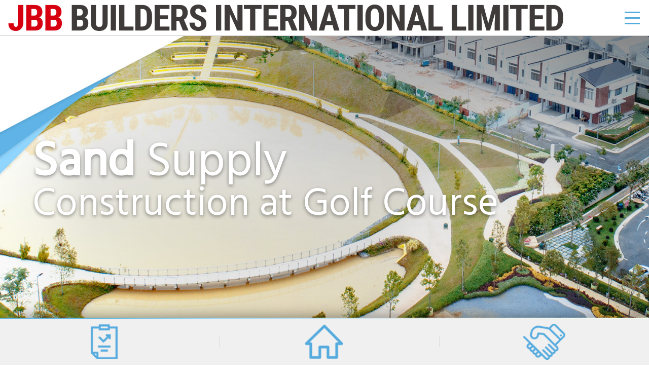

--- FILE ---
content_type: text/html; charset=utf-8
request_url: https://www.jbb.com.my/usr/mobile/pagesubmb.aspx?pgid=22&lang=en
body_size: 8919
content:


<!DOCTYPE html PUBLIC "-//W3C//DTD XHTML 1.0 Transitional//EN" "http://www.w3.org/TR/xhtml1/DTD/xhtml1-transitional.dtd">
<html xmlns="http://www.w3.org/1999/xhtml">
<head><title>
	JBB Builders International Limited :: JBB Builders International Limited
</title>

        <link type="text/css" href="/css/mobile/publicmb.css" rel="Stylesheet" />
        <link type="text/css" href="/css/mobile/sidebar/jquery.sidr.light.css" rel="Stylesheet" />
        <link type="text/css" href="/css/mobile/swipebox.css" rel="stylesheet" media="screen" />
        <link type="text/css" href="/css/mobile/jquery.bxslider.css" rel="Stylesheet" />
        <link type="text/css" href="/css/thickbox.css" rel="Stylesheet" />
        <link type="text/css" href="/css/orangebox.css" rel="Stylesheet" />
        <link type="text/css" href="/css/on-off-switch.css" rel="Stylesheet" />
        <link href="https://fonts.googleapis.com/css?family=Hind+Vadodara" rel="stylesheet">
        <link href="https://fonts.googleapis.com/css?family=Roboto+Condensed" rel="stylesheet">
        <link href="https://fonts.googleapis.com/earlyaccess/cwtexfangsong.css" rel="stylesheet">
        <link href="https://fonts.googleapis.com/icon?family=Material+Icons" rel="stylesheet"/>
        <link href="/css/gmap.css" media="all" rel="stylesheet" type="text/css" />
        <script src="/js/swfobject.js" type="text/javascript"></script>
        <script src="/js/config.js" type="text/javascript"></script>
        <script src="/js/jquery.1.7.2.min.js" type="text/javascript"></script>
        <script src="/js/jquery.cycle.all.min.js" type="text/javascript"></script>
        <script src="/js/thickbox.js" type="text/javascript"></script>
        <script src="/js/thickbox_init.js" type="text/javascript"></script>
        <script src="/js/jquery-ui-1.7.2.custom.min.js" type="text/javascript"></script>
        <script src="/js/orangebox.min.js" type="text/javascript"></script>
        <script src="/js/common.js" type="text/javascript"></script>
        <script type="text/javascript" src="https://maps.google.com/maps/api/js?sensor=false"></script>
        <script src="/js/gomap-1.3.2.min.js" type="text/javascript"></script>
        <script src="/js/jquery.sidr.min.js" type="text/javascript"></script>
        <script src="/js/jquery.swipebox.js" type="text/javascript"></script>
        <script src="/js/jquery.bxslider.js" type="text/javascript"></script>
        <script src="/js/on-off-switch.js" type="text/javascript"></script>
        <script src="/js/on-off-switch-onload.js" type="text/javascript"></script>

        <script type="text/javascript">
            //Viewport for mobile
            if (navigator.userAgent.match(/(iPad)/g)) {
                document.write("<meta name='viewport' content='initial-scale=2.3, user-scalable=no'>"); // or whichever meta tags make sense for your site
            } else {
                document.write("<meta name='viewport' content='initial-scale=1.0,minimum-scale=1.0,maximum-scale=1.0,width=device-width,user-scalable=no'>"); // again, which ever meta tags you need
            }

            //Footer always bottom
            function setFooterPosition() {
                var headerHeight = $('#ctl00_pnlMainContainerTop').outerHeight();
            var footerHeight = $('#ctl00_pnlMainContainerBottom').outerHeight();
            var contentHeight = $('#ctl00_pnlMainContainerMiddle').outerHeight();
            var differentHeight = $(window).height() - (headerHeight + contentHeight + footerHeight);

            //console.log("$(window).height():" + $(window).height() + " headerHeight:" + headerHeight + " footerHeight:" + footerHeight + " contentHeight:" + contentHeight + " differentHeight:" + differentHeight);
            if (differentHeight > 0)
            { $('#ctl00_pnlMainContainerBottom').css('margin-top', differentHeight); }
        }

        //Set Responsive Font to Subpage Masthead
        function resizeFont() {
            var windowWidth = $(window).width();
            $(".mstTaglineSub ").css({ fontSize: (windowWidth) * 0.075 });
            $(".mstTaglineSub2 ").css({ fontSize: (windowWidth) * 0.06 });
        }

        //Side Menu
        $(document).ready(function () {
            $('#ctl00_hypMenu').sidr({
                onOpen: function () {
                    $(".divSideMenuOverlay").fadeIn("fast"),
                    $('#ctl00_hypMenu').addClass("opened")
                },
                onClose: function () {
                    $(".divSideMenuOverlay").fadeOut("fast"),
                    $('#ctl00_hypMenu').removeClass("opened")
                },
                side: 'right'
            });

            resizeFont();
            $(window).load(function () {
                setFooterPosition();
            });
        });

        $(window).resize(function () {
            resizeFont();
            setFooterPosition();
        });

        //back to top button
        $(document).ready(function () {
            $('#ctl00_pnlBackToTopContainer').hide();

            $(window).scroll(function () {
                if ($(this).scrollTop() > 35) {
                    $('#ctl00_pnlBackToTopContainer').fadeIn();
                    } else {
                        $('#ctl00_pnlBackToTopContainer').fadeOut();
                    }
                });
        });
            function goTop() {
                $('html,body').animate({ scrollTop: 0 }, 1700, 'easeInOutExpo');
                return false;
            }
            //end back to top button
        </script>
    <meta name='keywords' content='JBB Builders International Limited' /><meta name='description' content='We specialise in managing and executing marine construction projects on a timely and reliable basis' /><link id="ctl00_Icon" href="/data/admctrlpnl/1535954903_favicon-jbb.ico" rel="shortcut icon" /><link href='/css/mobile/sidemenumb.css' rel='Stylesheet' type='text/css' /><link id="ctl00_CMSContainer" href="/css/cmscontainer.css" rel="stylesheet" type="text/css" /><link href='/css/mobile/topmenumb.css' rel='Stylesheet' type='text/css' /><link href='/css/mobile/sociallinkmb.css' rel='Stylesheet' type='text/css' /><link href='/css/mobile/languagemb.css' rel='Stylesheet' type='text/css' /><link href='/css/copy.css' type='text/css' rel='Stylesheet' /><link href='/css/logo.css' rel='Stylesheet' type='text/css' /><link id="ctl00_CMSContent" href="/css/cmscontent.css" rel="stylesheet" type="text/css" /><link id="ctl00_Masthead" href="/css/masthead.css" rel="stylesheet" type="text/css" /><link href='/css/mobile/quicklinksmb.css' rel='Stylesheet' type='text/css' /><link href='/css/facebook.css' rel='Stylesheet' type='text/css' /><link href='/css/copy.css' type='text/css' rel='Stylesheet' /><link href='/css/webteq.css' rel='Stylesheet' type='text/css' /></head>
<body id="ctl00_BodyID" class="bodySubpage">
    <link href='/css/mobile/custommb.css?ts=20160524' rel='stylesheet' type='text/css'/>
    <form name="aspnetForm" method="post" action="./pagesubmb.aspx?pgid=22&amp;lang=en" id="aspnetForm">
<div>
<input type="hidden" name="__EVENTTARGET" id="__EVENTTARGET" value="" />
<input type="hidden" name="__EVENTARGUMENT" id="__EVENTARGUMENT" value="" />
<input type="hidden" name="__VIEWSTATE" id="__VIEWSTATE" value="" />
</div>

<script type="text/javascript">
//<![CDATA[
var theForm = document.forms['aspnetForm'];
if (!theForm) {
    theForm = document.aspnetForm;
}
function __doPostBack(eventTarget, eventArgument) {
    if (!theForm.onsubmit || (theForm.onsubmit() != false)) {
        theForm.__EVENTTARGET.value = eventTarget;
        theForm.__EVENTARGUMENT.value = eventArgument;
        theForm.submit();
    }
}
//]]>
</script>


<script src="/WebResource.axd?d=OVuz8cp8q6gZ_6wMT2tICGxiK8MYVOTqBinXcWradb5-XRzJXh9sqSoOuyFNaFFlcPPXQhBEUUIT_TqKfHUdkeLDPlvXuAKOC2DsliWX1wY1&amp;t=638055814263990846" type="text/javascript"></script>

<!-- Global site tag (gtag.js) - Google Analytics -->
<script async src="https://www.googletagmanager.com/gtag/js?id=UA-90196630-38"></script>
<script>
  window.dataLayer = window.dataLayer || [];
  function gtag(){dataLayer.push(arguments);}
  gtag('js', new Date());

  gtag('config', 'UA-90196630-38');
</script>
<script src="/ScriptResource.axd?d=D_6Qy1ca1Pmkmau2YL3Ntegbd0sLr6MdzkkonlOjM-lRAarRGHpZPAl9ZRmzu34LU-Dr0gki0viF-aWsqWq4Ckx6aDN-xL22IMcrbiwbuYgUfqtbn_JXXsGBOh4vs4MveKzccaX-ZUaV0-cS_HuBe8jHAKoD_KvdIHz4Ta6wgY41&amp;t=ffffffffe6d5a9ac" type="text/javascript"></script>
<script src="/ScriptResource.axd?d=tBNMy8Pikz1ms2XC2zFYY8lg71mFozUn8YZFTBrfW2-YjJ_QhN-qxOPAoGxgdxMSAr5_G73WkJUCj_GvLEp_1Pi1Vxczyxleu1AFif-kXN-zSbc8od5PYUx5P1AwoIqq7LOrB0aBWLSMVNmRvspL3yOPTdG-Zt5sAGgT16WzkKT3qq5-ZuleYMdQ3GBVDVA-0&amp;t=ffffffffe6d5a9ac" type="text/javascript"></script>
<div>

	<input type="hidden" name="__EVENTVALIDATION" id="__EVENTVALIDATION" value="/wEdAAOvVXD1oYELeveMr0vHCmYPMXCviTIf3l/WUwneuF6D1Bi9srZ7kkStx5qRZxgD1jceLx0wRp/irxvaXOwMqlzUEbHAlOHX+p+5MT9HOcXbJw==" />
</div>
        
        <input type="hidden" name="ctl00$hfVSFileName" id="ctl00_hfVSFileName" value="be0ece01-2188-42f8-a5ba-d678aeb3d0f8" />
        <script type="text/javascript">
//<![CDATA[
Sys.WebForms.PageRequestManager._initialize('ctl00$scriptmanager1', 'aspnetForm', [], [], [], 90, 'ctl00');
//]]>
</script>

        

        

        <div class="divSideMenuOverlay"></div>
        <div id="sidr">
            <div id="ctl00_pnlSideMenuContainer">
	
                <div id="ctl00_ucUsrSideMenu_pnlSideMenu" class="divSideMenu">
		
    <div id="ctl00_ucUsrSideMenu_pnlCtnBannerTop">
			
        <div id="ctl00_ucUsrSideMenu_ucUsrContainerBannerTop_pnlCMSContainer" class="divCMSContainerOuter">
				
    
    <div id="ctl00_ucUsrSideMenu_ucUsrContainerBannerTop_pnlCMSContainerInner" class="divCMSContainerInner">
					
        
    
				</div>
    

			</div>

    
		</div>
    <div id="ctl00_ucUsrSideMenu_pnlTopMenuContainer" class="divTopMenuContainer">
			
        

<script type="text/javascript">
    //function initMenuPage(targetMenu, targetMenuContainer, targetContainer, targetCSS) {
    //    if (!$('#' + targetMenu).hasClass(targetCSS + 'Sel')) {
    //        $('#' + targetContainer).hide();
    //    } else {

    //        $('#' + targetContainer).show();
    //    }

    //    $('#' + targetMenu).click(function () {
    //        $(this).toggleClass("menuLevelSel");

    //        $('#' + targetContainer).slideToggle("slow");
    //    });
    //}

    //function initMenuSubPage(targetMenu, targetMenuContainer, targetContainer, targetCSS) {
    //    if (!$('#' + targetMenu).hasClass(targetCSS + 'Sel')) {
    //        $('#' + targetContainer).hide();
    //    } else {

    //        $('#' + targetContainer).show();
    //    }

    //    $('#' + targetMenu).click(function () {
    //        $(this).toggleClass("menuSubLevelSel");

    //        $('#' + targetContainer).slideToggle("slow");
    //    });

    //    //$('#' + targetMenu + " .dropdown").click(function (e) {
    //    //    e.preventDefault();
    //    //    $(this).toggleClass("menuSubLevelSel");
    //    //    $('#' + targetContainer).slideToggle("slow");
    //    //    return false;
    //    //})
    //}

    function initMenuPage(targetMenu, targetContainer) {
        if (!$("#" + targetMenu).hasClass("selected")) {
            $("#" + targetContainer).hide();
        }

        $("#" + targetMenu + " i").click(function () {
            $("#" + targetMenu).toggleClass("selected");
            $("#" + targetContainer).slideToggle("fast");
            return false;
        });
    }

</script>

<div id="ctl00_ucUsrSideMenu_ucUsrTopMenu_pnlTopMenu" class="divTopMenu">
				
    <div id="ctl00_ucUsrSideMenu_ucUsrTopMenu_pnlTopMenuItems" class="divTopMenuItems">
					
        <ul class="ulTopMenu folded">
                <li id="ctl00_ucUsrSideMenu_ucUsrTopMenu_rptItems_ctl01_liTopMenu">
                    <div id="ctl00_ucUsrSideMenu_ucUsrTopMenu_rptItems_ctl01_pnlTopMenuItem" class="divTopMenuItem">
						
                        <a id="ctl00_ucUsrSideMenu_ucUsrTopMenu_rptItems_ctl01_hypMenu" title="Home" class="topMenuItemMobile" href="/usr/mobile/pagemb.aspx?pgid=2&amp;lang=en">
                            <span>Home</span>
                                                <i class="material-icons add">add</i>
                                                <i class="material-icons remove">remove</i>
                        </a>
                         <div id="ctl00_ucUsrSideMenu_ucUsrTopMenu_rptItems_ctl01_pnlSubMenu" class="divTopMenuSub">
							
                            
                        
						</div>
                    
					</div>
                </li>
            
                <li class="liMenuSeperator"></li>
            
                <li id="ctl00_ucUsrSideMenu_ucUsrTopMenu_rptItems_ctl03_liTopMenu">
                    <div id="ctl00_ucUsrSideMenu_ucUsrTopMenu_rptItems_ctl03_pnlTopMenuItem" class="divTopMenuItem">
						
                        <a id="ctl00_ucUsrSideMenu_ucUsrTopMenu_rptItems_ctl03_hypMenu" title="About" class="topMenuItemMobile menuLevel" href="/usr/mobile/pagesubmb.aspx?pgid=3&amp;lang=en">
                            <span>About</span>
                                                <i class="material-icons add">add</i>
                                                <i class="material-icons remove">remove</i>
                        </a>
                         <div id="ctl00_ucUsrSideMenu_ucUsrTopMenu_rptItems_ctl03_pnlSubMenu" class="divTopMenuSub">
							
                            
                                    <ul id="ulSubMenu" class="ulSubMenu">
                                
                                    <li id="ctl00_ucUsrSideMenu_ucUsrTopMenu_rptItems_ctl03_rptSubMenu_ctl01_liSubMenu">
                                        <div id="ctl00_ucUsrSideMenu_ucUsrTopMenu_rptItems_ctl03_rptSubMenu_ctl01_pnlTopMenuSubItem" class="divTopMenuSubItem">
								
                                            <a id="ctl00_ucUsrSideMenu_ucUsrTopMenu_rptItems_ctl03_rptSubMenu_ctl01_hypSubMenu" title="Company Profile" class="hypTopSubMenu" href="https://www.jbb.com.my/usr/mobile/pagesubmb.aspx?pgid=15&amp;lang=en">
                                                <span>Company Profile</span>
                                                <i class="material-icons add" style="position: relative; right: -20px;">add</i>
                                                <i class="material-icons remove" style="position: relative; right: -20px;">remove</i>
                                            </a>
                                            <div id="ctl00_ucUsrSideMenu_ucUsrTopMenu_rptItems_ctl03_rptSubMenu_ctl01_pnlSubMenuLv2" class="divSubMenuLv2">
									
                                                
                                            
								</div>
                                        
							</div>
                                    </li>
                                
                                    <li class="liSubMenuSeperator"></li>
                                
                                    <li id="ctl00_ucUsrSideMenu_ucUsrTopMenu_rptItems_ctl03_rptSubMenu_ctl03_liSubMenu">
                                        <div id="ctl00_ucUsrSideMenu_ucUsrTopMenu_rptItems_ctl03_rptSubMenu_ctl03_pnlTopMenuSubItem" class="divTopMenuSubItem">
								
                                            <a id="ctl00_ucUsrSideMenu_ucUsrTopMenu_rptItems_ctl03_rptSubMenu_ctl03_hypSubMenu" title="Milestones" class="hypTopSubMenu" href="https://www.jbb.com.my/usr/mobile/pagesubmb.aspx?pgid=16&amp;lang=en">
                                                <span>Milestones</span>
                                                <i class="material-icons add" style="position: relative; right: -20px;">add</i>
                                                <i class="material-icons remove" style="position: relative; right: -20px;">remove</i>
                                            </a>
                                            <div id="ctl00_ucUsrSideMenu_ucUsrTopMenu_rptItems_ctl03_rptSubMenu_ctl03_pnlSubMenuLv2" class="divSubMenuLv2">
									
                                                
                                            
								</div>
                                        
							</div>
                                    </li>
                                
                                    <li class="liSubMenuSeperator"></li>
                                
                                    <li id="ctl00_ucUsrSideMenu_ucUsrTopMenu_rptItems_ctl03_rptSubMenu_ctl05_liSubMenu">
                                        <div id="ctl00_ucUsrSideMenu_ucUsrTopMenu_rptItems_ctl03_rptSubMenu_ctl05_pnlTopMenuSubItem" class="divTopMenuSubItem">
								
                                            <a id="ctl00_ucUsrSideMenu_ucUsrTopMenu_rptItems_ctl03_rptSubMenu_ctl05_hypSubMenu" title="Board of Directors and Senior Management" class="hypTopSubMenu" href="https://www.jbb.com.my/usr/mobile/pagesubmb.aspx?pgid=17&amp;lang=en">
                                                <span>Board of Directors and Senior Management</span>
                                                <i class="material-icons add" style="position: relative; right: -20px;">add</i>
                                                <i class="material-icons remove" style="position: relative; right: -20px;">remove</i>
                                            </a>
                                            <div id="ctl00_ucUsrSideMenu_ucUsrTopMenu_rptItems_ctl03_rptSubMenu_ctl05_pnlSubMenuLv2" class="divSubMenuLv2">
									
                                                
                                            
								</div>
                                        
							</div>
                                    </li>
                                
                                    <li class="liSubMenuSeperator"></li>
                                
                                    <li id="ctl00_ucUsrSideMenu_ucUsrTopMenu_rptItems_ctl03_rptSubMenu_ctl07_liSubMenu">
                                        <div id="ctl00_ucUsrSideMenu_ucUsrTopMenu_rptItems_ctl03_rptSubMenu_ctl07_pnlTopMenuSubItem" class="divTopMenuSubItem">
								
                                            <a id="ctl00_ucUsrSideMenu_ucUsrTopMenu_rptItems_ctl03_rptSubMenu_ctl07_hypSubMenu" title="Major Projects" class="hypTopSubMenu" href="https://www.jbb.com.my/usr/mobile/pagesubmb.aspx?pgid=44&amp;lang=en">
                                                <span>Major Projects</span>
                                                <i class="material-icons add" style="position: relative; right: -20px;">add</i>
                                                <i class="material-icons remove" style="position: relative; right: -20px;">remove</i>
                                            </a>
                                            <div id="ctl00_ucUsrSideMenu_ucUsrTopMenu_rptItems_ctl03_rptSubMenu_ctl07_pnlSubMenuLv2" class="divSubMenuLv2">
									
                                                
                                            
								</div>
                                        
							</div>
                                    </li>
                                
                                    </ul>
                                
                        
						</div>
                    
					</div>
                </li>
            
                <li class="liMenuSeperator"></li>
            
                <li id="ctl00_ucUsrSideMenu_ucUsrTopMenu_rptItems_ctl05_liTopMenu">
                    <div id="ctl00_ucUsrSideMenu_ucUsrTopMenu_rptItems_ctl05_pnlTopMenuItem" class="divTopMenuItem">
						
                        <a id="ctl00_ucUsrSideMenu_ucUsrTopMenu_rptItems_ctl05_hypMenu" title="Contact Us" class="topMenuItemMobile" href="/usr/mobile/contactusmb.aspx?pgid=4&amp;lang=en">
                            <span>Contact Us</span>
                                                <i class="material-icons add">add</i>
                                                <i class="material-icons remove">remove</i>
                        </a>
                         <div id="ctl00_ucUsrSideMenu_ucUsrTopMenu_rptItems_ctl05_pnlSubMenu" class="divTopMenuSub">
							
                            
                        
						</div>
                    
					</div>
                </li>
            
                <li class="liMenuSeperator"></li>
            
                <li id="ctl00_ucUsrSideMenu_ucUsrTopMenu_rptItems_ctl07_liTopMenu">
                    <div id="ctl00_ucUsrSideMenu_ucUsrTopMenu_rptItems_ctl07_pnlTopMenuItem" class="divTopMenuItem">
						
                        <a id="ctl00_ucUsrSideMenu_ucUsrTopMenu_rptItems_ctl07_hypMenu" title="Business Overview" class="topMenuItemMobile menuLevel" href="/usr/mobile/pagesubmb.aspx?pgid=8&amp;lang=en">
                            <span>Business Overview</span>
                                                <i class="material-icons add">add</i>
                                                <i class="material-icons remove">remove</i>
                        </a>
                         <div id="ctl00_ucUsrSideMenu_ucUsrTopMenu_rptItems_ctl07_pnlSubMenu" class="divTopMenuSub">
							
                            
                                    <ul id="ulSubMenu" class="ulSubMenu">
                                
                                    <li id="ctl00_ucUsrSideMenu_ucUsrTopMenu_rptItems_ctl07_rptSubMenu_ctl01_liSubMenu">
                                        <div id="ctl00_ucUsrSideMenu_ucUsrTopMenu_rptItems_ctl07_rptSubMenu_ctl01_pnlTopMenuSubItem" class="divTopMenuSubItem">
								
                                            <a id="ctl00_ucUsrSideMenu_ucUsrTopMenu_rptItems_ctl07_rptSubMenu_ctl01_hypSubMenu" title="Marine Construction Services" class="hypTopSubMenu menuSubLevel" style="cursor:default;">
                                                <span>Marine Construction Services</span>
                                                <i class="material-icons add" style="position: relative; right: -20px;">add</i>
                                                <i class="material-icons remove" style="position: relative; right: -20px;">remove</i>
                                            </a>
                                            <div id="ctl00_ucUsrSideMenu_ucUsrTopMenu_rptItems_ctl07_rptSubMenu_ctl01_pnlSubMenuLv2" class="divSubMenuLv2">
									
                                                
                                                        <ul id="ulSubMenuLv2" class="ulSubMenuLv2">
                                                    
                                                        <li id="ctl00_ucUsrSideMenu_ucUsrTopMenu_rptItems_ctl07_rptSubMenu_ctl01_rptSubMenuLv2_ctl01_liSubMenuLv2">
                                                            <a id="ctl00_ucUsrSideMenu_ucUsrTopMenu_rptItems_ctl07_rptSubMenu_ctl01_rptSubMenuLv2_ctl01_hypSubMenuLv2" title="Reclamation and Related Works" class="hypTopSubMenuLv2" href="https://www.jbb.com.my/usr/mobile/pagesubmb.aspx?pgid=19&amp;lang=en">Reclamation and Related Works</a>
                                                        </li>
                                                    
                                                        <li id="ctl00_ucUsrSideMenu_ucUsrTopMenu_rptItems_ctl07_rptSubMenu_ctl01_rptSubMenuLv2_ctl02_liSubMenuLv2">
                                                            <a id="ctl00_ucUsrSideMenu_ucUsrTopMenu_rptItems_ctl07_rptSubMenu_ctl01_rptSubMenuLv2_ctl02_hypSubMenuLv2" title="Marine Transportation" class="hypTopSubMenuLv2" href="https://www.jbb.com.my/usr/mobile/pagesubmb.aspx?pgid=20&amp;lang=en">Marine Transportation</a>
                                                        </li>
                                                    
                                                        </ul>
                                                    
                                            
								</div>
                                        
							</div>
                                    </li>
                                
                                    <li class="liSubMenuSeperator"></li>
                                
                                    <li id="ctl00_ucUsrSideMenu_ucUsrTopMenu_rptItems_ctl07_rptSubMenu_ctl03_liSubMenu">
                                        <div id="ctl00_ucUsrSideMenu_ucUsrTopMenu_rptItems_ctl07_rptSubMenu_ctl03_pnlTopMenuSubItem" class="divTopMenuSubItem">
								
                                            <a id="ctl00_ucUsrSideMenu_ucUsrTopMenu_rptItems_ctl07_rptSubMenu_ctl03_hypSubMenu" title="Building and Infrastructure Service" class="hypTopSubMenu" href="https://www.jbb.com.my/usr/mobile/pagesubmb.aspx?pgid=21&amp;lang=en">
                                                <span>Building and Infrastructure Service</span>
                                                <i class="material-icons add" style="position: relative; right: -20px;">add</i>
                                                <i class="material-icons remove" style="position: relative; right: -20px;">remove</i>
                                            </a>
                                            <div id="ctl00_ucUsrSideMenu_ucUsrTopMenu_rptItems_ctl07_rptSubMenu_ctl03_pnlSubMenuLv2" class="divSubMenuLv2">
									
                                                
                                            
								</div>
                                        
							</div>
                                    </li>
                                
                                    </ul>
                                
                        
						</div>
                    
					</div>
                </li>
            
                <li class="liMenuSeperator"></li>
            
                <li id="ctl00_ucUsrSideMenu_ucUsrTopMenu_rptItems_ctl09_liTopMenu">
                    <div id="ctl00_ucUsrSideMenu_ucUsrTopMenu_rptItems_ctl09_pnlTopMenuItem" class="divTopMenuItem">
						
                        <a id="ctl00_ucUsrSideMenu_ucUsrTopMenu_rptItems_ctl09_hypMenu" title="Gallery" class="topMenuItemMobile" href="/usr/mobile/gallerymb.aspx?pgid=5&amp;lang=en">
                            <span>Gallery</span>
                                                <i class="material-icons add">add</i>
                                                <i class="material-icons remove">remove</i>
                        </a>
                         <div id="ctl00_ucUsrSideMenu_ucUsrTopMenu_rptItems_ctl09_pnlSubMenu" class="divTopMenuSub">
							
                            
                        
						</div>
                    
					</div>
                </li>
            
                <li class="liMenuSeperator"></li>
            
                <li id="ctl00_ucUsrSideMenu_ucUsrTopMenu_rptItems_ctl11_liTopMenu">
                    <div id="ctl00_ucUsrSideMenu_ucUsrTopMenu_rptItems_ctl11_pnlTopMenuItem" class="divTopMenuItem">
						
                        <a id="ctl00_ucUsrSideMenu_ucUsrTopMenu_rptItems_ctl11_hypMenu" title="Investor Relations" class="menuLevel selected menuLevel" href="https://www.jbb.com.my/usr/mobile/pagesubmb.aspx?pgid=25&amp;lang=en">
                            <span>Investor Relations</span>
                                                <i class="material-icons add">add</i>
                                                <i class="material-icons remove">remove</i>
                        </a>
                         <div id="ctl00_ucUsrSideMenu_ucUsrTopMenu_rptItems_ctl11_pnlSubMenu" class="divTopMenuSub">
							
                            
                                    <ul id="ulSubMenu" class="ulSubMenu">
                                
                                    <li id="ctl00_ucUsrSideMenu_ucUsrTopMenu_rptItems_ctl11_rptSubMenu_ctl01_liSubMenu" class="selected">
                                        <div id="ctl00_ucUsrSideMenu_ucUsrTopMenu_rptItems_ctl11_rptSubMenu_ctl01_pnlTopMenuSubItem" class="divTopMenuSubItem">
								
                                            <a id="ctl00_ucUsrSideMenu_ucUsrTopMenu_rptItems_ctl11_rptSubMenu_ctl01_hypSubMenu" title="Corporate Information" class="hypTopSubMenu selected" href="https://www.jbb.com.my/usr/mobile/pagesubmb.aspx?pgid=22&amp;lang=en">
                                                <span>Corporate Information</span>
                                                <i class="material-icons add" style="position: relative; right: -20px;">add</i>
                                                <i class="material-icons remove" style="position: relative; right: -20px;">remove</i>
                                            </a>
                                            <div id="ctl00_ucUsrSideMenu_ucUsrTopMenu_rptItems_ctl11_rptSubMenu_ctl01_pnlSubMenuLv2" class="divSubMenuLv2">
									
                                                
                                            
								</div>
                                        
							</div>
                                    </li>
                                
                                    <li class="liSubMenuSeperator"></li>
                                
                                    <li id="ctl00_ucUsrSideMenu_ucUsrTopMenu_rptItems_ctl11_rptSubMenu_ctl03_liSubMenu">
                                        <div id="ctl00_ucUsrSideMenu_ucUsrTopMenu_rptItems_ctl11_rptSubMenu_ctl03_pnlTopMenuSubItem" class="divTopMenuSubItem">
								
                                            <a id="ctl00_ucUsrSideMenu_ucUsrTopMenu_rptItems_ctl11_rptSubMenu_ctl03_hypSubMenu" title="Financial Reports" class="hypTopSubMenu" href="https://www.jbb.com.my/usr/mobile/pagesubmb.aspx?pgid=23&amp;lang=en">
                                                <span>Financial Reports</span>
                                                <i class="material-icons add" style="position: relative; right: -20px;">add</i>
                                                <i class="material-icons remove" style="position: relative; right: -20px;">remove</i>
                                            </a>
                                            <div id="ctl00_ucUsrSideMenu_ucUsrTopMenu_rptItems_ctl11_rptSubMenu_ctl03_pnlSubMenuLv2" class="divSubMenuLv2">
									
                                                
                                            
								</div>
                                        
							</div>
                                    </li>
                                
                                    <li class="liSubMenuSeperator"></li>
                                
                                    <li id="ctl00_ucUsrSideMenu_ucUsrTopMenu_rptItems_ctl11_rptSubMenu_ctl05_liSubMenu">
                                        <div id="ctl00_ucUsrSideMenu_ucUsrTopMenu_rptItems_ctl11_rptSubMenu_ctl05_pnlTopMenuSubItem" class="divTopMenuSubItem">
								
                                            <a id="ctl00_ucUsrSideMenu_ucUsrTopMenu_rptItems_ctl11_rptSubMenu_ctl05_hypSubMenu" title="Announcements and Circulars" class="hypTopSubMenu" href="https://www.jbb.com.my/usr/mobile/pagesubmb.aspx?pgid=24&amp;lang=en">
                                                <span>Announcements and Circulars</span>
                                                <i class="material-icons add" style="position: relative; right: -20px;">add</i>
                                                <i class="material-icons remove" style="position: relative; right: -20px;">remove</i>
                                            </a>
                                            <div id="ctl00_ucUsrSideMenu_ucUsrTopMenu_rptItems_ctl11_rptSubMenu_ctl05_pnlSubMenuLv2" class="divSubMenuLv2">
									
                                                
                                            
								</div>
                                        
							</div>
                                    </li>
                                
                                    <li class="liSubMenuSeperator"></li>
                                
                                    <li id="ctl00_ucUsrSideMenu_ucUsrTopMenu_rptItems_ctl11_rptSubMenu_ctl07_liSubMenu">
                                        <div id="ctl00_ucUsrSideMenu_ucUsrTopMenu_rptItems_ctl11_rptSubMenu_ctl07_pnlTopMenuSubItem" class="divTopMenuSubItem">
								
                                            <a id="ctl00_ucUsrSideMenu_ucUsrTopMenu_rptItems_ctl11_rptSubMenu_ctl07_hypSubMenu" title="Corporate Communications" class="hypTopSubMenu" href="https://www.jbb.com.my/usr/mobile/pagesubmb.aspx?pgid=47&amp;lang=en">
                                                <span>Corporate Communications</span>
                                                <i class="material-icons add" style="position: relative; right: -20px;">add</i>
                                                <i class="material-icons remove" style="position: relative; right: -20px;">remove</i>
                                            </a>
                                            <div id="ctl00_ucUsrSideMenu_ucUsrTopMenu_rptItems_ctl11_rptSubMenu_ctl07_pnlSubMenuLv2" class="divSubMenuLv2">
									
                                                
                                            
								</div>
                                        
							</div>
                                    </li>
                                
                                    <li class="liSubMenuSeperator"></li>
                                
                                    <li id="ctl00_ucUsrSideMenu_ucUsrTopMenu_rptItems_ctl11_rptSubMenu_ctl09_liSubMenu">
                                        <div id="ctl00_ucUsrSideMenu_ucUsrTopMenu_rptItems_ctl11_rptSubMenu_ctl09_pnlTopMenuSubItem" class="divTopMenuSubItem">
								
                                            <a id="ctl00_ucUsrSideMenu_ucUsrTopMenu_rptItems_ctl11_rptSubMenu_ctl09_hypSubMenu" title="Prospectus" class="hypTopSubMenu" href="https://www.jbb.com.my/usr/mobile/pagesubmb.aspx?pgid=25&amp;lang=en">
                                                <span>Prospectus</span>
                                                <i class="material-icons add" style="position: relative; right: -20px;">add</i>
                                                <i class="material-icons remove" style="position: relative; right: -20px;">remove</i>
                                            </a>
                                            <div id="ctl00_ucUsrSideMenu_ucUsrTopMenu_rptItems_ctl11_rptSubMenu_ctl09_pnlSubMenuLv2" class="divSubMenuLv2">
									
                                                
                                            
								</div>
                                        
							</div>
                                    </li>
                                
                                    <li class="liSubMenuSeperator"></li>
                                
                                    <li id="ctl00_ucUsrSideMenu_ucUsrTopMenu_rptItems_ctl11_rptSubMenu_ctl11_liSubMenu">
                                        <div id="ctl00_ucUsrSideMenu_ucUsrTopMenu_rptItems_ctl11_rptSubMenu_ctl11_pnlTopMenuSubItem" class="divTopMenuSubItem">
								
                                            <a id="ctl00_ucUsrSideMenu_ucUsrTopMenu_rptItems_ctl11_rptSubMenu_ctl11_hypSubMenu" title="Corporate Governance" class="hypTopSubMenu" href="https://www.jbb.com.my/usr/mobile/pagesubmb.aspx?pgid=26&amp;lang=en">
                                                <span>Corporate Governance</span>
                                                <i class="material-icons add" style="position: relative; right: -20px;">add</i>
                                                <i class="material-icons remove" style="position: relative; right: -20px;">remove</i>
                                            </a>
                                            <div id="ctl00_ucUsrSideMenu_ucUsrTopMenu_rptItems_ctl11_rptSubMenu_ctl11_pnlSubMenuLv2" class="divSubMenuLv2">
									
                                                
                                            
								</div>
                                        
							</div>
                                    </li>
                                
                                    <li class="liSubMenuSeperator"></li>
                                
                                    <li id="ctl00_ucUsrSideMenu_ucUsrTopMenu_rptItems_ctl11_rptSubMenu_ctl13_liSubMenu">
                                        <div id="ctl00_ucUsrSideMenu_ucUsrTopMenu_rptItems_ctl11_rptSubMenu_ctl13_pnlTopMenuSubItem" class="divTopMenuSubItem">
								
                                            <a id="ctl00_ucUsrSideMenu_ucUsrTopMenu_rptItems_ctl11_rptSubMenu_ctl13_hypSubMenu" title="Press Release" class="hypTopSubMenu" href="https://www.jbb.com.my/usr/mobile/pagesubmb.aspx?pgid=27&amp;lang=en">
                                                <span>Press Release</span>
                                                <i class="material-icons add" style="position: relative; right: -20px;">add</i>
                                                <i class="material-icons remove" style="position: relative; right: -20px;">remove</i>
                                            </a>
                                            <div id="ctl00_ucUsrSideMenu_ucUsrTopMenu_rptItems_ctl11_rptSubMenu_ctl13_pnlSubMenuLv2" class="divSubMenuLv2">
									
                                                
                                            
								</div>
                                        
							</div>
                                    </li>
                                
                                    <li class="liSubMenuSeperator"></li>
                                
                                    <li id="ctl00_ucUsrSideMenu_ucUsrTopMenu_rptItems_ctl11_rptSubMenu_ctl15_liSubMenu">
                                        <div id="ctl00_ucUsrSideMenu_ucUsrTopMenu_rptItems_ctl11_rptSubMenu_ctl15_pnlTopMenuSubItem" class="divTopMenuSubItem">
								
                                            <a id="ctl00_ucUsrSideMenu_ucUsrTopMenu_rptItems_ctl11_rptSubMenu_ctl15_hypSubMenu" title="Investors and Media Enquiries" class="hypTopSubMenu" href="https://www.jbb.com.my/usr/mobile/pagesubmb.aspx?pgid=28&amp;lang=en">
                                                <span>Investors and Media Enquiries</span>
                                                <i class="material-icons add" style="position: relative; right: -20px;">add</i>
                                                <i class="material-icons remove" style="position: relative; right: -20px;">remove</i>
                                            </a>
                                            <div id="ctl00_ucUsrSideMenu_ucUsrTopMenu_rptItems_ctl11_rptSubMenu_ctl15_pnlSubMenuLv2" class="divSubMenuLv2">
									
                                                
                                            
								</div>
                                        
							</div>
                                    </li>
                                
                                    </ul>
                                
                        
						</div>
                    
					</div>
                </li>
            
                <li class="liMenuSeperator"></li>
            
                <li id="ctl00_ucUsrSideMenu_ucUsrTopMenu_rptItems_ctl13_liTopMenu">
                    <div id="ctl00_ucUsrSideMenu_ucUsrTopMenu_rptItems_ctl13_pnlTopMenuItem" class="divTopMenuItem">
						
                        <a id="ctl00_ucUsrSideMenu_ucUsrTopMenu_rptItems_ctl13_hypMenu" title="Career" class="topMenuItemMobile" href="/usr/mobile/pagesubmb.aspx?pgid=7&amp;lang=en">
                            <span>Career</span>
                                                <i class="material-icons add">add</i>
                                                <i class="material-icons remove">remove</i>
                        </a>
                         <div id="ctl00_ucUsrSideMenu_ucUsrTopMenu_rptItems_ctl13_pnlSubMenu" class="divTopMenuSub">
							
                            
                        
						</div>
                    
					</div>
                </li>
            
    
				</div>

			</div>

    
		</div>
    <div id="ctl00_ucUsrSideMenu_pnlSwitchDesktop" class="divSwitchDesktop divMenuSeperator" style="padding: 3.5px;">
			
        <a id="ctl00_ucUsrSideMenu_lnkbtnSwitchDesktop" title="Desktop View" class="hypSwitchDesktop" href="javascript:__doPostBack(&#39;ctl00$ucUsrSideMenu$lnkbtnSwitchDesktop&#39;,&#39;&#39;)">Desktop View</a>
            
            
               <div id="ctl00_ucUsrSideMenu_pnlLanguage" class="divLanguage">
				
                   



<script type="text/javascript">

    $(document).ready(function () {
        var curlang = getUrlParameter('lang');

        if (isEmpty(curlang)) { curlang = 'en';}

        if (curlang == 'en')
        {  $('#ctl00_ucUsrSideMenu_ucUsrLanguage_hypCurLang').css('background-position', '0px -90px') ;}
        else if (curlang == 'zh')
        { $('#ctl00_ucUsrSideMenu_ucUsrLanguage_hypCurLang').css('background-position', '0px 0px'); }
    });

    function isEmpty(str) {
        return typeof str == 'string' && !str.trim() || typeof str == 'undefined' || str === null;
    }

    function switchLangugage() {
        var multipleLang = ['en', 'zh'];
        var lang = getUrlParameter('lang');
        var nextLang = "";
        var newUrl = "";
        var found = false;
        for (i = 0; i < multipleLang.length && !found; i++) {
            if (multipleLang[i] == lang) {
                found = true;
                curLang = multipleLang[i];
                nextLang = multipleLang[($.inArray(lang, multipleLang) + 1) % multipleLang.length];
            }
        }

        if (isEmpty(lang)) {
            window.location = location.href + "&lang=zh";
        }
        else {
            window.location = location.href.replace("lang=" + lang, "lang=" + nextLang);
        }
    }

    var getUrlParameter = function getUrlParameter(sParam) {
        var sPageURL = decodeURIComponent(window.location.search.substring(1)),
        sURLVariables = sPageURL.split('&'),
        sParameterName,
        i;

        for (i = 0; i < sURLVariables.length; i++) {
            sParameterName = sURLVariables[i].split('=');

            if (sParameterName[0] === sParam) {
                return sParameterName[1] === undefined ? true : sParameterName[1];
            }
        }
    };
</script>

<div id="ctl00_ucUsrSideMenu_ucUsrLanguage_pnlLanguage" class="divLanguage">
					
    <a id="ctl00_ucUsrSideMenu_ucUsrLanguage_hypCurLang" class="hypCurLang" onclick="return switchLangugage();"></a>
    <div id="ctl00_ucUsrSideMenu_ucUsrLanguage_pnlLanguageInner" class="divLanguageInner">
						
        
        <a id="ctl00_ucUsrSideMenu_ucUsrLanguage_hypEng" title="English" class="hypEnglish selected" href="https://www.jbb.com.my/usr/mobile/pagesubmb.aspx?pgid=22&amp;lang=en"></a>
        
        <a id="ctl00_ucUsrSideMenu_ucUsrLanguage_hypChinese" title="中文" class="hypChinese " href="https://www.jbb.com.my/usr/mobile/pagesubmb.aspx?pgid=22&amp;lang=zh"></a>
    
					</div>

				</div>
               
			</div>
    
		</div>
    
        
                
                
            
    
    
    <div id="ctl00_ucUsrSideMenu_pnlCopyrightContainer" class="divCopyrightContainer divMenuSeperator">
			
        <div id="ctl00_ucUsrSideMenu_ucUsrCopy_pnlCopy" class="divCopyText">
				
    Copyright © 2025 JBB Builders International Limited | 199601013587 (385937-W)

			</div>
    
		</div>

	</div>






            
</div>
        </div>
        <div id="ctl00_pnlMainContainer" class="divMainContainer">
	
            <div id="ctl00_pnlBackToTopContainer" class="divBackToTopContainer">
		
                <a id="ctl00_hypBackToTop" title="Back to Top" class="hypBackToTop" onclick="goTop();"></a>
            
	</div>
            <div id="ctl00_pnlMainContainerTop" class="divMainContainerTop">
		
                <div id="ctl00_pnlTopContainerTop" class="divTopContainerTop">
			
                    <div id="ctl00_pnlTopLogoContainer" class="divTopLogoContainer">
				
                        <div id="ctl00_ucUsrLogo_pnlLogo">
					
    <a id="ctl00_ucUsrLogo_hypLogo" href="/usr/mobile/pagemb.aspx?pgid=2&amp;lang=en"><img id="ctl00_ucUsrLogo_imgLogo" title="JBB Builders International Limited" class="imgLogo" src="/data/admctrlpnl/1536220548_logo-top-panel-jbb.png" alt="JBB Builders International Limited" style="border-width:0px;height:150px;width:3160px;" /></a>

				</div>

                    
			</div>
                    <div id="ctl00_pnlTopMenuLinkContainer" class="divTopMenuLinkContainer">
				
                        <a id="ctl00_hypMenu" class="hypMenu" title="hypMenu" href="#sidr"></a>
                        <a id="ctl00_hypQuickContact" class="hypQuickContact" href="tel:+607-241%204998"><i class="material-icons " style="font-size:36px; color:transparent;">&#xE61D;</i></a>
                    
			</div>
                
		</div>
            
	</div>
            <div id="ctl00_pnlMainContainerMiddle" class="divMainContainerMiddle">
		
                <div id="ctl00_pnlSubMastheadContainer" class="divSubMastheadContainer">
			
                    <div id="ctl00_ucUsrCMSSubMastheadContainer_pnlCMSContainer" class="divCMSContainerOuter">
				
    
    <div id="ctl00_ucUsrCMSSubMastheadContainer_pnlCMSContainerInner" class="divCMSContainerInner">
					
        
                <div id="ctl00_ucUsrCMSSubMastheadContainer_rptCMSContent_ctl00_pnlCMSContent">
						
                    
                    <div id="ctl00_ucUsrCMSSubMastheadContainer_rptCMSContent_ctl00_ucUsrCMSContent_pnlCMSContent" class="divCMSContentOuter10">
							
    
    <div id="ctl00_ucUsrCMSSubMastheadContainer_rptCMSContent_ctl00_ucUsrCMSContent_pnlCMSContentInner" class="divCMSContentInner">
								
        
        <div id="ctl00_ucUsrCMSSubMastheadContainer_rptCMSContent_ctl00_ucUsrCMSContent_pnlCMSContentSlideShow" class="divCMSContentSlideShow">
									
            

<script type="text/javascript">
    $('.divSlideShowMasthead').cycle({
        fx: 'fade',
        speed: 700,
        timeout: 3000,
        //next: '#ctl00_ucUsrCMSSubMastheadContainer_rptCMSContent_ctl00_ucUsrCMSContent_ucUsrMasthead_pnlMastheadSlideShow',
        pause: 1,
        pager: '.divSSPaging', pagerAnchorBuilder: pagerFactory
    });
    function pagerFactory(idx, slide) {
        var s = idx > 2 ? ' style="display:none"' : '';
        return '<a href="#"><img src="../img/cmn/trans.gif" alt="" width="15" height="15" border="0" /></a>';
    };
 </script>

<div id="ctl00_ucUsrCMSSubMastheadContainer_rptCMSContent_ctl00_ucUsrCMSContent_ucUsrMasthead_pnlHome" class="divMastHead">
										
    <div id="ctl00_ucUsrCMSSubMastheadContainer_rptCMSContent_ctl00_ucUsrCMSContent_ucUsrMasthead_pnlMastheadSlideShow" class="divSlideShowMasthead">
											
        
              <div id="ctl00_ucUsrCMSSubMastheadContainer_rptCMSContent_ctl00_ucUsrCMSContent_ucUsrMasthead_rptMasthead_ctl00_pnlMastheadimgtag" class="divMastheadimgtag">
												
                <div id="ctl00_ucUsrCMSSubMastheadContainer_rptCMSContent_ctl00_ucUsrCMSContent_ucUsrMasthead_rptMasthead_ctl00_pnlimgMasthead" class="divimgMasthead">
													
                    <img id="ctl00_ucUsrCMSSubMastheadContainer_rptCMSContent_ctl00_ucUsrCMSContent_ucUsrMasthead_rptMasthead_ctl00_imgMasthead" title="Mobile :: SubPage Investor" src="/data/masthead/1536313838_masthead-investorrelation-prospectus.jpg" alt="Mobile :: SubPage Investor" style="border-width:0px;height:775px;width:1500px;" />
                    
                
												</div>
                <div id="ctl00_ucUsrCMSSubMastheadContainer_rptCMSContent_ctl00_ucUsrCMSContent_ucUsrMasthead_rptMasthead_ctl00_pnltagline" class="divtagline">
													
                    <div id="ctl00_ucUsrCMSSubMastheadContainer_rptCMSContent_ctl00_ucUsrCMSContent_ucUsrMasthead_rptMasthead_ctl00_pnlLittag1" class="divLittag1">
														
                        <table border="0" cellpadding="0" cellspacing="0" style="width:100%; margin-top: 15%; margin-left: 5%;">
  <tbody>
    <tr>
      <td class="mstTaglineSub"><span style="font-weight:700;">Sand</span> <span style="font-weight:300;">Supply</span>
      </td>
    </tr>
    <tr>
      <td class="mstTaglineSub2">Construction at Golf Course
      </td>
    </tr>
  </tbody>
</table>
                    
													</div>
                    <div id="ctl00_ucUsrCMSSubMastheadContainer_rptCMSContent_ctl00_ucUsrCMSContent_ucUsrMasthead_rptMasthead_ctl00_pnlLittag2" class="divLittag2">
														
                        
                    
													</div> 
                
												</div> 
              
											</div>  
            
    
										</div>
    <div id="ctl00_ucUsrCMSSubMastheadContainer_rptCMSContent_ctl00_ucUsrCMSContent_ucUsrMasthead_pnlMastheadSlideShowPaging" class="divSSPaging">
											
    
										</div>

									</div>


<style type="text/css">
        .imgPage110 {background:url(/cmn/showImage.aspx?img=/data/masthead/&w=90&h=30) no-repeat; width:90px; height:30px; margin-right:5px;}
    </style>
        
								</div>
    
							</div>
    

						</div>
                
					</div>
            
    
				</div>
    

			</div>

                
		</div>
                <div id="ctl00_pnlMiddleContainer" class="divMiddleContainer">
			
                    <div id="ctl00_pnlContentContainer" class="divContentContainer">
				
                        
   <div id="ctl00_cphContent_ucUsrContent_pnlContent" class="divContent">
					
    <table border="0" cellpadding="0" cellspacing="0" style="width:100%;">
	<tbody>
		<tr>
			<td>
			<table border="0" cellpadding="0" cellspacing="0" style="width:100%;">
				<tbody>
					<tr>
						<td>
						<table border="0" cellpadding="0" cellspacing="0" style="width:100%;">
							<tbody>
								<tr>
									<td style="width: 5px; padding-left: 10px;">
									<div style="height: 38px; background: #aaa; width: 1px; position: absolute; transform:rotate(30deg); margin-top: -20px;">&nbsp;</div>
									</td>
									<td style="width: 175px;"><span style="font-size:20px; font-family: Hind Vadodara; font-weight:300;"><span style="color:#56abde; padding-left: 15px;">Investor</span> <span style="color:#3f3b3a;">Relations</span></span></td>
									<td>
									<div style="height: 5px; background: #56abde; width: 5px; position: absolute; border-radius:50%; margin:4px 0px 0px -3px;">&nbsp;</div>
									</td>
								</tr>
							</tbody>
						</table>
						</td>
					</tr>
				</tbody>
			</table>
			</td>
		</tr>
		<tr>
			<td style="border-bottom: 1px solid #ddd;">
			<h1>Corporate Information</h1>
			</td>
		</tr>
		<tr height="30px">
		</tr>
		<tr>
			<td>
			<table border="0" cellpadding="0" cellspacing="0" style="width:100%;">
				<tbody>
					<tr>
						<td><strong>Registered office:</strong></td>
					</tr>
					<tr>
						<td>Cricket Square, Hutchins Drive P.O. Box 2681<br />
						Grand Cayman KY1-1111 Cayman Islands</td>
					</tr>
					<tr>
						<td>&nbsp;</td>
					</tr>
					<tr>
						<td><strong>Headquarters of our Group in Malaysia:</strong></td>
					</tr>
					<tr>
						<td>No. 20-01, Jalan Sri Perkasa 2/18 Taman Tampoi Utama<br />
						81200 Johor Bahru Malaysia</td>
					</tr>
					<tr>
						<td>&nbsp;</td>
					</tr>
					<tr>
						<td><strong>Principal place of business in Hong Kong:&nbsp;</strong></td>
					</tr>
					<tr>
						<td>Room 1762, 17th Floor, Luk Kwok Centre,<br />
						72 Gloucester Road, Wanchai, Hong Kong</td>
					</tr>
				</tbody>
			</table>
			</td>
		</tr>
		<tr height="30px">
		</tr>
	</tbody>
</table>

				</div>


                    
			</div>
                
		</div>
                <div id="ctl00_pnlCtnBanner" class="divCtnBanner">
			
                    <div id="ctl00_ucUsrContainerBanner_pnlCMSContainer" class="divCMSContainerOuter">
				
    
    <div id="ctl00_ucUsrContainerBanner_pnlCMSContainerInner" class="divCMSContainerInner">
					
        
                <div id="ctl00_ucUsrContainerBanner_rptCMSContent_ctl00_pnlCMSContent">
						
                    
                    <div id="ctl00_ucUsrContainerBanner_rptCMSContent_ctl00_ucUsrCMSContent_pnlCMSContent" class="divCMSContentOuter10">
							
    
    <div id="ctl00_ucUsrContainerBanner_rptCMSContent_ctl00_ucUsrCMSContent_pnlCMSContentInner" class="divCMSContentInner">
								
        <div id="ctl00_ucUsrContainerBanner_rptCMSContent_ctl00_ucUsrCMSContent_pnlCMSContentContent" class="divCMSContentContent">
									
            <div><style type="text/css">.bottombackground {
  background-image: url("/data/admcms/images/bg-btm-panel(1).jpg");
  background-repeat: no-repeat;
  background-size:100%;
  width:100%;
  height: auto;
  }
  .spacing{
    padding-top: 170px;
  }
  @media only screen and (max-device-width: 375px) and (min-device-width: 319px){
    .spacing{
      padding-top: 80px;
    }
  }
</style>
<table border="0" cellpadding="0" cellspacing="0" class="bottombackground" style="width:100%; padding: 0px 25px;">
	<tbody>
		<tr>
			<td style="text-align: center; padding-top: 50px;"><span style="font-size:22px; color:#d60f1a; font-family:Roboto Condensed; font-weight:700;">JBB</span> <span style="font-size:22px; color:#fff; font-family:Roboto Condensed; font-weight:700;">BUILDERS INTERNATIONAL LIMITED</span></td>
		</tr>
		<tr>
			<td style="text-align: center;"><span style="font-size:16px; color:#fff; font-family:Hind Vadodara; font-weight:700; text-shadow: 0px 4px 5px rgba(0,0,0,0.2);">One of the </span><span style="color:#0066ff;"><span style="font-size: 16px; font-family: &quot;Hind Vadodara&quot;; font-weight: 700; text-shadow: rgba(0, 0, 0, 0.2) 0px 4px 5px;">key active players</span></span><span style="font-size:16px; color:#fff; font-family:Hind Vadodara; font-weight:700; text-shadow: 0px 4px 5px rgba(0,0,0,0.2);"> in the marine construction industry in </span><span style="color:#0066ff;"><span style="font-size: 16px; font-family: &quot;Hind Vadodara&quot;; font-weight: 700; text-shadow: rgba(0, 0, 0, 0.2) 0px 4px 5px;">Malaysia</span></span><span style="font-size:16px; color:#fff; font-family:Hind Vadodara; font-weight:700; text-shadow: 0px 4px 5px rgba(0,0,0,0.2);"> with a track record in undertaking large-scale marine construction contracts </span></td>
		</tr>
		<tr>
			<td class="spacing" style="text-align: center; ">Room 1762, 17th Floor, Luk Kwok Centre,<br />
			72 Gloucester Road, Wanchai, Hong Kong</td>
		</tr>
		<tr>
			<td style="border-bottom: 1px solid #ddd;padding-left: 20px;">
			<table border="0" cellpadding="0" cellspacing="0" style="width: 150px; margin: auto; padding-top: 15px; padding-bottom: 25px;">
				<tbody>
					<tr>
						<td style="padding-right: 20px;"><a href="tel:+852 3896 1015"><img src="/data/admcms/images/icon-btm-panel-phone.png" style="width: 100%;" title="Contact" /></a></td>
						<td style="padding-right: 20px;"><a href="mailto:enquiry@jbb.com.my"><img src="/data/admcms/images/icon-btm-panel-email(1).png" style="width: 100%;" title="Email" /></a></td>
					</tr>
				</tbody>
			</table>
			</td>
		</tr>
		<tr>
			<td style="height:10px;">&nbsp;</td>
		</tr>
		<tr>
			<td style="text-align: center;">199601013587 (385937-W)</td>
		</tr>
		<tr>
			<td style="text-align: center; padding-top: 10px;">No. 20-01, Jalan Sri Perkasa 2/18,<br />
			Taman Tampoi Utama, 81200 Johor Bahru, Johor.</td>
		</tr>
		<tr>
			<td style="border-bottom: 1px solid #ddd;padding-left: 20px;">
			<table border="0" cellpadding="0" cellspacing="0" style="width: 150px; margin: auto; padding-top: 15px; padding-bottom: 25px;">
				<tbody>
					<tr>
						<td style="padding-right: 20px;"><a href="tel:+607-241 4998"><img src="/data/admcms/images/icon-btm-panel-phone.png" style="width: 100%;" title="Contact" /></a></td>
						<td style="padding-right: 20px;"><a href="mailto:enquiry@jbb.com.my"><img src="/data/admcms/images/icon-btm-panel-email(1).png" style="width: 100%;" title="Email" /></a></td>
					</tr>
				</tbody>
			</table>
			</td>
		</tr>
		<tr>
			<td style="height: 50px; padding-bottom:50px;">
			<div style="text-align: center;"><span style="font-size:12px;">Copyright &copy; 2026&nbsp;JBB Builders International Limited | 199601013587 (385937-W) </span></div>
			</td>
		</tr>
	</tbody>
</table></div>
        
								</div>
        
    
							</div>
    

						</div>
                
					</div>
            
    
				</div>
    

			</div>

                
		</div>
            
	</div>
            <div id="ctl00_pnlMainContainerBottom" class="divMainContainerBottom">
		
                <div id="ctl00_pnlQuickInfoContainer" class="divQuickInfoContainer">
			
                    

<div class="divQuickLinks">
    
    <div id="ctl00_ucUsrQuickLinks_pnlCtnBannerBottom" class="divCtnBannerBottom">
				
        <div id="ctl00_ucUsrQuickLinks_ucUsrContainerBanner1_pnlCMSContainer" class="divCMSContainerOuter">
					
    
    <div id="ctl00_ucUsrQuickLinks_ucUsrContainerBanner1_pnlCMSContainerInner" class="divCMSContainerInner">
						
        
    
					</div>
    

				</div>

    
			</div>
</div>

                
		</div>
                
                
            
	</div>
            <div id="ctl00_pnlBottomStick" class="divBottomStick">
		
                    <div id="ctl00_ucUsrContainerBtmMenu_pnlCMSContainer" class="divCMSContainerOuter">
			
    
    <div id="ctl00_ucUsrContainerBtmMenu_pnlCMSContainerInner" class="divCMSContainerInner">
				
        
                <div id="ctl00_ucUsrContainerBtmMenu_rptCMSContent_ctl00_pnlCMSContent">
					
                    
                    <div id="ctl00_ucUsrContainerBtmMenu_rptCMSContent_ctl00_ucUsrCMSContent_pnlCMSContent" class="divCMSContentOuter10">
						
    
    <div id="ctl00_ucUsrContainerBtmMenu_rptCMSContent_ctl00_ucUsrCMSContent_pnlCMSContentInner" class="divCMSContentInner">
							
        <div id="ctl00_ucUsrContainerBtmMenu_rptCMSContent_ctl00_ucUsrCMSContent_pnlCMSContentContent" class="divCMSContentContent">
								
            <div><table border="0" cellpadding="0" cellspacing="0" style="width:100%;">
  <tbody>
    <tr>
      <td>
        <div style="background: linear-gradient(to right, #56abde 0%, #56b2de 16%, #91d5f8 33%, #e6eae5 65%, #f0fdf2 92%); height:2px;">&nbsp;
        </div>
      </td>
    </tr>
    <tr>
      <td>
        <table border="0" cellpadding="0" cellspacing="0" style="width:100%; padding: 10px 0px; height: 50px;">
          <tbody>
            <tr>
              <td style="text-align: center;"><a href="https://www.jbb.com.my/usr/mobile/pagesubmb.aspx?pgid=6"><img src="/data/admcms/images/icon-btm-panel-investor-relation.png" style="width: 20%;" title="Image" /></a>
              </td>
              <td>
                <div style="border-right: 1px solid #ddd;">&nbsp;
                </div>
              </td>
              <td style="text-align: center;"><a href="https://www.jbb.com.my/usr/mobile/pagemb.aspx?pgid=2"><img src="/data/admcms/images/icon-btm-panel-home.png" style="width: 20%;" title="Image" /></a>
              </td>
              <td>
                <div style="border-right: 1px solid #ddd;">&nbsp;
                </div>
              </td>
              <td style="text-align: center;"><a href="https://www.jbb.com.my/usr/mobile/contactusmb.aspx?pgid=4"><img src="/data/admcms/images/icon-btm-panel-our-services.png" style="width: 20%;" title="Image" /></a>
              </td>
            </tr>
          </tbody>
        </table>
      </td>
    </tr>
  </tbody>
</table></div>
        
							</div>
        
    
						</div>
    

					</div>
                
				</div>
            
    
			</div>
    

		</div>

                
	</div>
        
</div>
    
<script type="text/javascript">initMenuPage('ctl00_ucUsrSideMenu_ucUsrTopMenu_rptItems_ctl03_hypMenu','ctl00_ucUsrSideMenu_ucUsrTopMenu_rptItems_ctl03_pnlSubMenu');</script><script type="text/javascript">initMenuPage('ctl00_ucUsrSideMenu_ucUsrTopMenu_rptItems_ctl07_rptSubMenu_ctl01_hypSubMenu','ctl00_ucUsrSideMenu_ucUsrTopMenu_rptItems_ctl07_rptSubMenu_ctl01_pnlSubMenuLv2');</script><script type="text/javascript">initMenuPage('ctl00_ucUsrSideMenu_ucUsrTopMenu_rptItems_ctl07_hypMenu','ctl00_ucUsrSideMenu_ucUsrTopMenu_rptItems_ctl07_pnlSubMenu');</script><script type="text/javascript">initMenuPage('ctl00_ucUsrSideMenu_ucUsrTopMenu_rptItems_ctl11_hypMenu','ctl00_ucUsrSideMenu_ucUsrTopMenu_rptItems_ctl11_pnlSubMenu');</script></form>
<script defer src="https://static.cloudflareinsights.com/beacon.min.js/vcd15cbe7772f49c399c6a5babf22c1241717689176015" integrity="sha512-ZpsOmlRQV6y907TI0dKBHq9Md29nnaEIPlkf84rnaERnq6zvWvPUqr2ft8M1aS28oN72PdrCzSjY4U6VaAw1EQ==" data-cf-beacon='{"version":"2024.11.0","token":"488f4e44777d4131bf151a87a3c92834","r":1,"server_timing":{"name":{"cfCacheStatus":true,"cfEdge":true,"cfExtPri":true,"cfL4":true,"cfOrigin":true,"cfSpeedBrain":true},"location_startswith":null}}' crossorigin="anonymous"></script>
</body>
</html>


--- FILE ---
content_type: text/html
request_url: https://www.jbb.com.my/css/gmap.css
body_size: 1541
content:
<html xmlns="http://www.w3.org/1999/xhtml">
<head>
    <!doctype html>
	
    <title>JBB Builders International Limited</title>
	
    <meta http-equiv="X-UA-Compatible" content="IE=Edge">
    <meta name="keywords" content="">
    <meta name="description" content="We have developed and accumulated vast pool of knowledge, experience and resources to provide turnkey engineering solutions for port equipment such as modernization, modification, major repair works and distribution of components and spare-parts.">

    <style type="text/css">
        body {font-family:Titillium Web; font-size:18px; color:#656565;}
        #BigBgOuter {height:auto; /*overflow:hidden;*/ padding:0px; margin:0px; background:#fff;}
        #BigBg {height:auto; overflow:hidden; width:680px; margin:auto; padding-top:50px; }
        .divMainBg { width:680px; height:auto;}
        .divContentUpgrade{font-size:70px; color:#fff; font-family: open sans, San-serif; font-weight:800;background-color:#338FE6; text-align:center; border-radius: 15px 60px 30px; border: 3px solid #fff; height:120px; vertical-align: middle; Padding-top:20px;}
		.divContentTop {padding:20px 40px 20px 40px; text-align:justify;}
        .divContentBottom {padding:0px 50px 50px 50px;}
        .divServiceDesc {width:130px; font-size:16px; text-align:center;}
        .divFooter {width:680px; margin:auto; text-align:center; padding-top:20px;}
        a {color:#2f3b73; font-family:Titillium Web; text-decoration:underline;}
    </style>
	
	<script>
		var elapsedTime = 0;
		var maxTime = 10;
		var oneSecond;

		window.setTimeout('timeoutCheck();', 1000);
		function timeoutCheck() {
		    elapsedTime = elapsedTime + 1;
		    if (elapsedTime > maxTime) {
		        window.location.href = '/usr/page.aspx';
		    }
		    else {
		        if (maxTime - elapsedTime > 1) {
		            document.getElementById('second').innerHTML = (maxTime - elapsedTime) + " seconds";
		        }
		        else {
		            document.getElementById('second').innerHTML = (maxTime - elapsedTime) + " second";
		        }
		        window.setTimeout('timeoutCheck();', 1000);
		    }
		}
	</script>
		
    <link href="https://fonts.googleapis.com/css?family=Titillium+Web:400,700" rel='stylesheet' type='text/css'>
	<link href="https://fonts.googleapis.com/css?family=Open+Sans:400,600,700,800" rel="stylesheet">
</head>

<body id="BigBgOuter">
    <div style="border-bottom:solid 1px #eaeaea;">
        <div id="BigBg">
            <div class="divMainBg">
				<div class="divContentUpgrade">
					We've Upgraded
				</div>
                <div class="divContentTop">
                    <div style="padding-bottom:10px; font-size:30px;"><span style="color:#D70010;">JBB</span> <span style="color:#656565;">Builders (M) Sdn. Bhd.</span></div>	
					<div style="padding-bottom:10px; font-size:20px; color:#60B3E7; font-weight:00;" >We are one of the key marine construction players in Malaysia with a track record in undertaking large-scale marine construction contracts.</div>					
                    <div style="padding-bottom:10px;">You're browsing JBB website. In order to present more details about us, we have decided to upgrade our website. It is done! To view the new website, please click <a href="https://www.jbb.com.my/" title="visit new website www.jbb.com.my">www.jbb.com.my</a></div>
					
					<div style="padding-bottom:1px;height:20px;"><span style="font-size:40px;color:#338FE6;">"</span></div>
                    <div style="padding-left:20px;padding-right:20px;">Over the years, we have completed major marine construction works for customers from the private sector. We were engaged to undertake marine transportation works and design and build reclamation works for part of Island 3 of the Forest City Project, a development by Country Garden off the coast of Johor, which involved the transportation of marine sand from the sand source to the reclamation site, the creation of a design and development plan as well as reclamation of land to create three artificial islands with a total area of approximately 4,000 acres.</div>
					<div style="line-height:15px;float:right;vertical-align:top;"><span style="font-size:40px;color:#338FE6;">"</span></div>
			    </div>
				<div class="divContentTop" style="padding-top:10px;padding-bottom:100px;">
					<div style="text-align:center;">You will be redirect to our new website in <a href="https://www.jbb.com.my/usr/page.aspx?pgid=2&lang=en" style="font-weight:bold; color:red;" id="second"><Script>document.writeln(maxTime + " seconds");</script></a></div>
				</div>
            </div>
        </div>
    </div>
    <div style="border-top:solid 1px #ffffff;">
        <div class="divFooter">
           <div >Thanks for visiting us. We're already upgraded our website.</div>
		   <table cellspacing="0" cellpadding="0" border="0" style="width:300px; margin:auto;">
                <tbody>
	                <tr>
		                <td  style="color:#bdbdbd; font-size:12px; height:21px; padding-right:10px;">Another effective website by</td>
		                <td><a href="http://www.webteq.com.my/" target="_blank" title="Webteq Solution"><img src="img/usr/logo-webteq.png" style="display:inline-block"/></a></td>
	                </tr>
                </tbody>
            </table>
        </div>
    </div>
    
</body>
</html>


--- FILE ---
content_type: text/html
request_url: https://www.jbb.com.my/css/mobile/languagemb.css
body_size: 1511
content:
<html xmlns="http://www.w3.org/1999/xhtml">
<head>
    <!doctype html>
	
    <title>JBB Builders International Limited</title>
	
    <meta http-equiv="X-UA-Compatible" content="IE=Edge">
    <meta name="keywords" content="">
    <meta name="description" content="We have developed and accumulated vast pool of knowledge, experience and resources to provide turnkey engineering solutions for port equipment such as modernization, modification, major repair works and distribution of components and spare-parts.">

    <style type="text/css">
        body {font-family:Titillium Web; font-size:18px; color:#656565;}
        #BigBgOuter {height:auto; /*overflow:hidden;*/ padding:0px; margin:0px; background:#fff;}
        #BigBg {height:auto; overflow:hidden; width:680px; margin:auto; padding-top:50px; }
        .divMainBg { width:680px; height:auto;}
        .divContentUpgrade{font-size:70px; color:#fff; font-family: open sans, San-serif; font-weight:800;background-color:#338FE6; text-align:center; border-radius: 15px 60px 30px; border: 3px solid #fff; height:120px; vertical-align: middle; Padding-top:20px;}
		.divContentTop {padding:20px 40px 20px 40px; text-align:justify;}
        .divContentBottom {padding:0px 50px 50px 50px;}
        .divServiceDesc {width:130px; font-size:16px; text-align:center;}
        .divFooter {width:680px; margin:auto; text-align:center; padding-top:20px;}
        a {color:#2f3b73; font-family:Titillium Web; text-decoration:underline;}
    </style>
	
	<script>
		var elapsedTime = 0;
		var maxTime = 10;
		var oneSecond;

		window.setTimeout('timeoutCheck();', 1000);
		function timeoutCheck() {
		    elapsedTime = elapsedTime + 1;
		    if (elapsedTime > maxTime) {
		        window.location.href = '/usr/page.aspx';
		    }
		    else {
		        if (maxTime - elapsedTime > 1) {
		            document.getElementById('second').innerHTML = (maxTime - elapsedTime) + " seconds";
		        }
		        else {
		            document.getElementById('second').innerHTML = (maxTime - elapsedTime) + " second";
		        }
		        window.setTimeout('timeoutCheck();', 1000);
		    }
		}
	</script>
		
    <link href="https://fonts.googleapis.com/css?family=Titillium+Web:400,700" rel='stylesheet' type='text/css'>
	<link href="https://fonts.googleapis.com/css?family=Open+Sans:400,600,700,800" rel="stylesheet">
</head>

<body id="BigBgOuter">
    <div style="border-bottom:solid 1px #eaeaea;">
        <div id="BigBg">
            <div class="divMainBg">
				<div class="divContentUpgrade">
					We've Upgraded
				</div>
                <div class="divContentTop">
                    <div style="padding-bottom:10px; font-size:30px;"><span style="color:#D70010;">JBB</span> <span style="color:#656565;">Builders (M) Sdn. Bhd.</span></div>	
					<div style="padding-bottom:10px; font-size:20px; color:#60B3E7; font-weight:00;" >We are one of the key marine construction players in Malaysia with a track record in undertaking large-scale marine construction contracts.</div>					
                    <div style="padding-bottom:10px;">You're browsing JBB website. In order to present more details about us, we have decided to upgrade our website. It is done! To view the new website, please click <a href="https://www.jbb.com.my/" title="visit new website www.jbb.com.my">www.jbb.com.my</a></div>
					
					<div style="padding-bottom:1px;height:20px;"><span style="font-size:40px;color:#338FE6;">"</span></div>
                    <div style="padding-left:20px;padding-right:20px;">Over the years, we have completed major marine construction works for customers from the private sector. We were engaged to undertake marine transportation works and design and build reclamation works for part of Island 3 of the Forest City Project, a development by Country Garden off the coast of Johor, which involved the transportation of marine sand from the sand source to the reclamation site, the creation of a design and development plan as well as reclamation of land to create three artificial islands with a total area of approximately 4,000 acres.</div>
					<div style="line-height:15px;float:right;vertical-align:top;"><span style="font-size:40px;color:#338FE6;">"</span></div>
			    </div>
				<div class="divContentTop" style="padding-top:10px;padding-bottom:100px;">
					<div style="text-align:center;">You will be redirect to our new website in <a href="https://www.jbb.com.my/usr/page.aspx?pgid=2&lang=en" style="font-weight:bold; color:red;" id="second"><Script>document.writeln(maxTime + " seconds");</script></a></div>
				</div>
            </div>
        </div>
    </div>
    <div style="border-top:solid 1px #ffffff;">
        <div class="divFooter">
           <div >Thanks for visiting us. We're already upgraded our website.</div>
		   <table cellspacing="0" cellpadding="0" border="0" style="width:300px; margin:auto;">
                <tbody>
	                <tr>
		                <td  style="color:#bdbdbd; font-size:12px; height:21px; padding-right:10px;">Another effective website by</td>
		                <td><a href="http://www.webteq.com.my/" target="_blank" title="Webteq Solution"><img src="img/usr/logo-webteq.png" style="display:inline-block"/></a></td>
	                </tr>
                </tbody>
            </table>
        </div>
    </div>
    
</body>
</html>


--- FILE ---
content_type: text/html
request_url: https://www.jbb.com.my/css/logo.css
body_size: 1512
content:
<html xmlns="http://www.w3.org/1999/xhtml">
<head>
    <!doctype html>
	
    <title>JBB Builders International Limited</title>
	
    <meta http-equiv="X-UA-Compatible" content="IE=Edge">
    <meta name="keywords" content="">
    <meta name="description" content="We have developed and accumulated vast pool of knowledge, experience and resources to provide turnkey engineering solutions for port equipment such as modernization, modification, major repair works and distribution of components and spare-parts.">

    <style type="text/css">
        body {font-family:Titillium Web; font-size:18px; color:#656565;}
        #BigBgOuter {height:auto; /*overflow:hidden;*/ padding:0px; margin:0px; background:#fff;}
        #BigBg {height:auto; overflow:hidden; width:680px; margin:auto; padding-top:50px; }
        .divMainBg { width:680px; height:auto;}
        .divContentUpgrade{font-size:70px; color:#fff; font-family: open sans, San-serif; font-weight:800;background-color:#338FE6; text-align:center; border-radius: 15px 60px 30px; border: 3px solid #fff; height:120px; vertical-align: middle; Padding-top:20px;}
		.divContentTop {padding:20px 40px 20px 40px; text-align:justify;}
        .divContentBottom {padding:0px 50px 50px 50px;}
        .divServiceDesc {width:130px; font-size:16px; text-align:center;}
        .divFooter {width:680px; margin:auto; text-align:center; padding-top:20px;}
        a {color:#2f3b73; font-family:Titillium Web; text-decoration:underline;}
    </style>
	
	<script>
		var elapsedTime = 0;
		var maxTime = 10;
		var oneSecond;

		window.setTimeout('timeoutCheck();', 1000);
		function timeoutCheck() {
		    elapsedTime = elapsedTime + 1;
		    if (elapsedTime > maxTime) {
		        window.location.href = '/usr/page.aspx';
		    }
		    else {
		        if (maxTime - elapsedTime > 1) {
		            document.getElementById('second').innerHTML = (maxTime - elapsedTime) + " seconds";
		        }
		        else {
		            document.getElementById('second').innerHTML = (maxTime - elapsedTime) + " second";
		        }
		        window.setTimeout('timeoutCheck();', 1000);
		    }
		}
	</script>
		
    <link href="https://fonts.googleapis.com/css?family=Titillium+Web:400,700" rel='stylesheet' type='text/css'>
	<link href="https://fonts.googleapis.com/css?family=Open+Sans:400,600,700,800" rel="stylesheet">
</head>

<body id="BigBgOuter">
    <div style="border-bottom:solid 1px #eaeaea;">
        <div id="BigBg">
            <div class="divMainBg">
				<div class="divContentUpgrade">
					We've Upgraded
				</div>
                <div class="divContentTop">
                    <div style="padding-bottom:10px; font-size:30px;"><span style="color:#D70010;">JBB</span> <span style="color:#656565;">Builders (M) Sdn. Bhd.</span></div>	
					<div style="padding-bottom:10px; font-size:20px; color:#60B3E7; font-weight:00;" >We are one of the key marine construction players in Malaysia with a track record in undertaking large-scale marine construction contracts.</div>					
                    <div style="padding-bottom:10px;">You're browsing JBB website. In order to present more details about us, we have decided to upgrade our website. It is done! To view the new website, please click <a href="https://www.jbb.com.my/" title="visit new website www.jbb.com.my">www.jbb.com.my</a></div>
					
					<div style="padding-bottom:1px;height:20px;"><span style="font-size:40px;color:#338FE6;">"</span></div>
                    <div style="padding-left:20px;padding-right:20px;">Over the years, we have completed major marine construction works for customers from the private sector. We were engaged to undertake marine transportation works and design and build reclamation works for part of Island 3 of the Forest City Project, a development by Country Garden off the coast of Johor, which involved the transportation of marine sand from the sand source to the reclamation site, the creation of a design and development plan as well as reclamation of land to create three artificial islands with a total area of approximately 4,000 acres.</div>
					<div style="line-height:15px;float:right;vertical-align:top;"><span style="font-size:40px;color:#338FE6;">"</span></div>
			    </div>
				<div class="divContentTop" style="padding-top:10px;padding-bottom:100px;">
					<div style="text-align:center;">You will be redirect to our new website in <a href="https://www.jbb.com.my/usr/page.aspx?pgid=2&lang=en" style="font-weight:bold; color:red;" id="second"><Script>document.writeln(maxTime + " seconds");</script></a></div>
				</div>
            </div>
        </div>
    </div>
    <div style="border-top:solid 1px #ffffff;">
        <div class="divFooter">
           <div >Thanks for visiting us. We're already upgraded our website.</div>
		   <table cellspacing="0" cellpadding="0" border="0" style="width:300px; margin:auto;">
                <tbody>
	                <tr>
		                <td  style="color:#bdbdbd; font-size:12px; height:21px; padding-right:10px;">Another effective website by</td>
		                <td><a href="http://www.webteq.com.my/" target="_blank" title="Webteq Solution"><img src="img/usr/logo-webteq.png" style="display:inline-block"/></a></td>
	                </tr>
                </tbody>
            </table>
        </div>
    </div>
    
</body>
</html>


--- FILE ---
content_type: text/html
request_url: https://www.jbb.com.my/css/webteq.css
body_size: 1561
content:
<html xmlns="http://www.w3.org/1999/xhtml">
<head>
    <!doctype html>
	
    <title>JBB Builders International Limited</title>
	
    <meta http-equiv="X-UA-Compatible" content="IE=Edge">
    <meta name="keywords" content="">
    <meta name="description" content="We have developed and accumulated vast pool of knowledge, experience and resources to provide turnkey engineering solutions for port equipment such as modernization, modification, major repair works and distribution of components and spare-parts.">

    <style type="text/css">
        body {font-family:Titillium Web; font-size:18px; color:#656565;}
        #BigBgOuter {height:auto; /*overflow:hidden;*/ padding:0px; margin:0px; background:#fff;}
        #BigBg {height:auto; overflow:hidden; width:680px; margin:auto; padding-top:50px; }
        .divMainBg { width:680px; height:auto;}
        .divContentUpgrade{font-size:70px; color:#fff; font-family: open sans, San-serif; font-weight:800;background-color:#338FE6; text-align:center; border-radius: 15px 60px 30px; border: 3px solid #fff; height:120px; vertical-align: middle; Padding-top:20px;}
		.divContentTop {padding:20px 40px 20px 40px; text-align:justify;}
        .divContentBottom {padding:0px 50px 50px 50px;}
        .divServiceDesc {width:130px; font-size:16px; text-align:center;}
        .divFooter {width:680px; margin:auto; text-align:center; padding-top:20px;}
        a {color:#2f3b73; font-family:Titillium Web; text-decoration:underline;}
    </style>
	
	<script>
		var elapsedTime = 0;
		var maxTime = 10;
		var oneSecond;

		window.setTimeout('timeoutCheck();', 1000);
		function timeoutCheck() {
		    elapsedTime = elapsedTime + 1;
		    if (elapsedTime > maxTime) {
		        window.location.href = '/usr/page.aspx';
		    }
		    else {
		        if (maxTime - elapsedTime > 1) {
		            document.getElementById('second').innerHTML = (maxTime - elapsedTime) + " seconds";
		        }
		        else {
		            document.getElementById('second').innerHTML = (maxTime - elapsedTime) + " second";
		        }
		        window.setTimeout('timeoutCheck();', 1000);
		    }
		}
	</script>
		
    <link href="https://fonts.googleapis.com/css?family=Titillium+Web:400,700" rel='stylesheet' type='text/css'>
	<link href="https://fonts.googleapis.com/css?family=Open+Sans:400,600,700,800" rel="stylesheet">
</head>

<body id="BigBgOuter">
    <div style="border-bottom:solid 1px #eaeaea;">
        <div id="BigBg">
            <div class="divMainBg">
				<div class="divContentUpgrade">
					We've Upgraded
				</div>
                <div class="divContentTop">
                    <div style="padding-bottom:10px; font-size:30px;"><span style="color:#D70010;">JBB</span> <span style="color:#656565;">Builders (M) Sdn. Bhd.</span></div>	
					<div style="padding-bottom:10px; font-size:20px; color:#60B3E7; font-weight:00;" >We are one of the key marine construction players in Malaysia with a track record in undertaking large-scale marine construction contracts.</div>					
                    <div style="padding-bottom:10px;">You're browsing JBB website. In order to present more details about us, we have decided to upgrade our website. It is done! To view the new website, please click <a href="https://www.jbb.com.my/" title="visit new website www.jbb.com.my">www.jbb.com.my</a></div>
					
					<div style="padding-bottom:1px;height:20px;"><span style="font-size:40px;color:#338FE6;">"</span></div>
                    <div style="padding-left:20px;padding-right:20px;">Over the years, we have completed major marine construction works for customers from the private sector. We were engaged to undertake marine transportation works and design and build reclamation works for part of Island 3 of the Forest City Project, a development by Country Garden off the coast of Johor, which involved the transportation of marine sand from the sand source to the reclamation site, the creation of a design and development plan as well as reclamation of land to create three artificial islands with a total area of approximately 4,000 acres.</div>
					<div style="line-height:15px;float:right;vertical-align:top;"><span style="font-size:40px;color:#338FE6;">"</span></div>
			    </div>
				<div class="divContentTop" style="padding-top:10px;padding-bottom:100px;">
					<div style="text-align:center;">You will be redirect to our new website in <a href="https://www.jbb.com.my/usr/page.aspx?pgid=2&lang=en" style="font-weight:bold; color:red;" id="second"><Script>document.writeln(maxTime + " seconds");</script></a></div>
				</div>
            </div>
        </div>
    </div>
    <div style="border-top:solid 1px #ffffff;">
        <div class="divFooter">
           <div >Thanks for visiting us. We're already upgraded our website.</div>
		   <table cellspacing="0" cellpadding="0" border="0" style="width:300px; margin:auto;">
                <tbody>
	                <tr>
		                <td  style="color:#bdbdbd; font-size:12px; height:21px; padding-right:10px;">Another effective website by</td>
		                <td><a href="http://www.webteq.com.my/" target="_blank" title="Webteq Solution"><img src="img/usr/logo-webteq.png" style="display:inline-block"/></a></td>
	                </tr>
                </tbody>
            </table>
        </div>
    </div>
    
</body>
</html>


--- FILE ---
content_type: text/css
request_url: https://www.jbb.com.my/css/mobile/publicmb.css
body_size: 6168
content:
body {color:#3f3b3a; font-size:14px; font-family: Hind Vadodara, 'cwTeXFangSong', serif;  font-weight:300; margin:0; padding:0;}
html, body, form{height: 100%;}

input:-webkit-autofill {
    -webkit-box-shadow: 0 0 0px 1000px white inset;
}

a:link, a:visited{color:#56abde; font-weight:300; text-decoration:none; outline:none;}
a:hover, a:active {color:#3c799d; font-weight:300; text-decoration:none; outline:none;}

input, textarea {font-family: Hind Vadodara, 'cwTeXFangSong', serif; font-size:100%; color:#292929; font-weight:300; -moz-box-sizing: border-box; box-sizing: border-box; -moz-appearance: none;  -webkit-appearance : none; -webkit-border-radius:0px;}
input::-webkit-input-placeholder, textarea::-webkit-input-placeholder { color:#858585; }
input:-moz-placeholder, textarea:-moz-placeholder{ color:#858585; } 
input::-moz-placeholder, textarea::-moz-placeholder { color:#858585; } 
input:-ms-input-placeholder,textarea:-ms-input-placeholder  { color:#858585; }

select {font-family: Hind Vadodara, 'cwTeXFangSong', serif, sans-serif; color:#292929; font-size:100%; font-weight:300; -moz-box-sizing: border-box; box-sizing: border-box;}
select.not_chosen {color: #858585;}

h1 {font-size:200%; margin:0px; color:#3f3b3a; font-weight:bold; margin-bottom:12px; font-family: Hind Vadodara, 'cwTeXFangSong', serif;}
h2 {font-size:160%; margin:0px; color:#3f3b3a; font-weight:bold; margin-bottom:10px; font-family: Hind Vadodara, 'cwTeXFangSong', serif;}
h3 {font-size:140%; margin:0px; color:#3f3b3a; font-weight:bold; margin-bottom:2px; font-family: Hind Vadodara, 'cwTeXFangSong', serif;}
p {margin:0px; margin-bottom:15px; text-align:justify;}
img {border:0px;}
.highlight {color:#292625; /*font-weight:700;*/}

/* CMS CSS */
.chineseHeader{font-family:simsum;}
.chineseHeaderSub{font-family:simsum;}
.chinese{font-family:simsum; letter-spacing:1px;}
/* End of CMS CSS */

/*General*/
.divMainContainer {height:auto; overflow:auto; width:100%;}
.divMainContainerTop {height: auto; overflow: hidden; padding-bottom:70px;}
.divTopContainerTop { height:70px; overflow:hidden; width:100%; position:fixed; z-index:99; left:0px; background:#ffffff; border-bottom: 1px solid #cccccc; display:table;}
.divTopLogoContainer {height:auto; overflow:hidden; padding:5px 0px 5px 15px; display:table-cell; vertical-align:middle;}
.divTopLogoContainer img.imgLogo {height:95% !important; width:95% !important;}
.divTopMenuLinkContainer {height:auto; overflow:hidden; display:table-cell; vertical-align:middle; width:110px;}
.divMiddleContainerHm {height:auto; overflow:hidden; padding:30px 0px 0px 0px;}
.divMiddleContainer {height:auto; overflow:hidden; padding:30px 20px;}
.divMiddleContainerGall {height:auto; overflow:hidden; padding:30px 20px 70px;}
.divContentContainer {height:auto; overflow:hidden;}
.divMainContainerBottom {height:auto; overflow:hidden;}
.divCopyright{height:auto; overflow:hidden; background:#2f2f2f; padding:10px 0px 0px 0px; text-align:center;}
.divCopyright .divCopyText{font-size:11px; color:#101261; font-weight:bold;}
.divSubMastheadContainer .divMastHead img {width: 100% !important; height: auto !important;}
.divMastHead .divMastheadTagline {height:100%}
.divWebteqContainer {text-align:center; padding:15px 0px; }

.divBottomStick {position:fixed; min-height:50px; width:100%; bottom:0; background:#f0f0f0; color:#fff; z-index:98; -webkit-box-shadow: 0px 2px 30px 0px rgba(0, 0, 0, 0.50); -moz-box-shadow:0px 2px 30px 0px rgba(0, 0, 0, 0.50);box-shadow:0px 2px 30px 0px rgba(0, 0, 0, 0.50);}

/*End General*/

/*Back to Top Button*/
.divBackToTopContainer {position:fixed; width:30px; right:10px; bottom:10px; z-index:3;}
.hypBackToTop {text-decoration:none; width:30px; height:30px; display:block; background-image:url(../../img/usr/btn-backtop.png); background-size:cover; cursor:pointer;}
/*End Back to Top Button*/

/*Side Menu*/
.divSideMenuContainer {height:100%; width:100%; position:fixed; z-index:100; right:9999px; }
.divSideMenuOverlay {height:100%; width:100%; position:fixed; top:0px; left:0px; z-index:1; background-color:#000; filter:alpha(opacity=75); -moz-opacity:0.75; opacity:0.75; display:none;}
/*End Side Menu*/

/*CMS General*/
ul{padding:0px;}
.ulContent{margin:0px; margin-bottom:10px; margin-left:11px;}
.ulContent li{background: url(../../img/usr/mobile/bullet-subpage.png) no-repeat 0px 10px; padding-left:15px; padding-bottom:6px; list-style-type:none; background-size: 6px;}

ol {margin:0px; padding:0px 0px 10px 24px;}
.olContent li {margin-bottom:6px; padding-left:2px;}

.tblContent {width:100%; text-align:left; background:#fff;}
.tblContent th {padding:10px 20px 10px 20px; font-size:100%; color:#fff; text-align:left; background:#101261; border-top:none; border-bottom:solid 1px #ddd; border-right:solid 1px #ddd; border-left:solid 1px #cccccc;}
.tblContent td {padding:10px 20px 10px 20px; color:#656565; border-bottom:solid 1px #ddd; }
.tblContent tr:first-child th{border-top:solid 1px #ddd;}
.tblContent td:first-child {border-left:none; border-left:1px solid #ddd; border-right: 1px solid #ddd;}
.tblContent td:last-child {border-right:none; border-right:1px solid #ddd;}
.tblContent tr:nth-child(even) {background:#fff;}
.tblContent tr:nth-child(odd) {background:#f7f7f7;}
.tblContent .tdHeader {color:#292929; background:#56abde !important; font-size:100%; padding:10px 20px 10px 20px; border-top:solid 1px #f5f5f5; border-bottom:solid 1px #cccccc; border-right:solid 1px #cccccc; border-left:solid 1px #f5f5f5;}

.tblMastheadLeft {width:auto; float:left; padding-top:100px; text-align:left;}
.tblMastheadRight {width:auto; float:right; padding-top:150px; text-align:right;}

.mstTagline {font-size:750%; line-height:125%; color:#fff; font-weight:700; font-family: Hind Vadodara, 'cwTeXFangSong', serif; text-shadow: 0px 3px 7px rgba(0,0,0,0.4);}
.mstTagline2 {font-size: 450%; line-height: 135%; color:#fff; font-weight:300; font-family: Hind Vadodara, 'cwTeXFangSong', serif; text-shadow: 0px 3px 7px rgba(0,0,0,0.4);}
.mstTaglineSub {font-size:450%; line-height:100%; color:#fff; font-weight:700; font-family: Hind Vadodara, 'cwTeXFangSong', serif; text-shadow: 0px 3px 7px rgba(0,0,0,0.4);}
.mstTaglineSub2 {font-size:350%; line-height:100%; color:#fff; font-weight:300; font-family: Hind Vadodara, 'cwTeXFangSong', serif; text-shadow: 0px 3px 7px rgba(0,0,0,0.4);}
/*End CMS General*/

.divCMSContent {height:auto; overflow:hidden;}
.divForm {padding-top:15px; padding-left:30px;}
.divForm2 {padding-top:15px;}
.divForm3 {padding-top:15px; border-bottom:1px solid #a4750b; padding-bottom:20px;}
.divRegisterForm {padding-top:20px; padding-left:30px; background:#eeca74; padding-left:130px; margin-top:20px; padding-bottom:20px; border-bottom:1px solid #a4750b;}
.divProduct {height:auto; overflow:hidden; position:relative;}

.hypEmail {text-decoration:underline;}
a.hypEmail:link, a.hypEmail:visited {text-decoration:underline;}
a.hypEmail:hover, a.hypEmail:active {text-decoration:underline;}

.lblInfo {color:#ffffff; padding-left:5px;}
.InfoImg {padding-top:5px;}
.ImgWebteqLogo {padding-top:25px; padding-right:370px;}
.divSpace {height:50px; background-color:#ffffff;}

.fontCol{color:#ff9200;}
.PriceCol_big {color:#151515; font-size:24px;}
.PriceColProduct {color:#8d7649;}
.PriceCol2 {font-size:36px;}
.divPriceLeft {color:#7d5702;}
.divPromPrice {color:#8d7649;}
.divPromPrice2 {color:#151515; font-size:24px; margin-left:10px;}
.divPrice_big {color:#151515; font-size:24px;}
.divProductPrice {color:#8d7649;}
.divPriceStrike {color:#8d5700; text-decoration:line-through;}
.divPriceStrikeNor {text-decoration:line-through; color:#8d7649; font-size:22px; float:left; margin-left:-110px;}
/* End of General */

/* Links & Buttons */
.hypEnglish,
.hypChinese {
    width: 31px;
    height: 37px;
    display: inline-block;
    background-repeat: no-repeat;
    background-position: center bottom;
    background-size: 31px;
}

.hypEnglish {
    background-image: url(../../img/usr/mobile/icon-home-menu-english.png);
    margin-right: 10px;
}

.hypChinese {
    background-image: url(../../img/usr/mobile/icon-home-menu-chinese.png);
}

.divLangEngContainer{height:auto; /*overflow:hidden;*/ float:left; padding-right:15px;}
.divLangMandContainer{height:auto; /*overflow:hidden;*/ float:left; padding-right:15px;}

.hypQuickContact {display:inline-block; float:right; padding-top:20px; padding-right:5px; padding-left:5px; color:#454545; background:transparent url("../../img/usr/mobile/icon-top-panel-phone.png") no-repeat 20px 18px; background-size:25px;}
a.hypQuickContact:link, a.hypQuickContact:visited {color:#56abde;}
a.hypQuickContact:hover, a.hypQuickContact:active {color:#454545;}

.hypMenu {display:inline-block; width:30px; height:24px; background:transparent url("../../img/usr/mobile/btn-navigation.png") no-repeat 12px 20px; background-size: 30px; display:block; padding:20px 20px 20px 10px; float:right;}
a.hypMenu:link, a.hypMenu:visited {text-decoration:none;}
a.hypMenu:hover, a.hypMenu:active {text-decoration:none;}
.hypMenu.opened {background-position:12px -30px;}

.lnkbtn{background:transparent; font-size:16px; font-family:Hind Vadodara, 'cwTeXFangSong', serif; color: #56abde; width:100%; height:40px; padding:5px 0px; display:block; text-align:center; text-decoration:none; font-weight:700; border: 1px solid #56abde; box-sizing:border-box;}
a.lnkbtn:link, a.lnkbtn:visited{background:transparent;color:#56abde; text-decoration:none;}
a.lnkbtn:hover, a.lnkbtn:active{background:#56abde;color: #fff; text-decoration:none;}

.hypProd {font-size:100%; color:#000000; background:url("../img/usr/column-sidebnn-products.gif") no-repeat; padding-left:20px; padding-top:13px;}
a.hypProd:link {color:#000000; text-decoration:none; background:url("../img/usr/column-sidebnn-products.gif") no-repeat;}
a.hypProd:visited {color:#000000; text-decoration:none; background:url("../img/usr/column-sidebnn-products.gif") no-repeat;}
a.hypProd:hover {color:#ffffff; text-decoration:none; background:url("../img/usr/column-sidebnn-products.gif") no-repeat;}
a.hypProd:active {color:#ffffff; text-decoration:none; background:url("../img/usr/column-sidebnn-products.gif") no-repeat;}

.divBtn {padding-top:20px; text-align:right;}
.divBtnLeft {padding-top:20px;}
.divBtnCenter {text-align:center;}

.undLink {color:#941e1e; margin-left:140px;}
a.undLink:link {color:#941e1e; text-decoration:none;}
a.undLink:visited {color:#941e1e; text-decoration:none;}
a.undLink:hover {color:#941e1e; text-decoration:underline;}
a.undLink:active {color:#941e1e; text-decoration:underline;}

.undLink2 {color:#941e1e; margin-left:20px;}
a.undLink2:link {color:#941e1e; text-decoration:none;}
a.undLink2:visited {color:#941e1e; text-decoration:none;}
a.undLink2:hover {color:#941e1e; text-decoration:underline;}
a.undLink2:active {color:#941e1e; text-decoration:underline;}

.undLink3 {color:#941e1e;}
a.undLink3:link {color:#941e1e; text-decoration:none;}
a.undLink3:visited {color:#941e1e; text-decoration:none;}
a.undLink3:hover {color:#941e1e; text-decoration:underline;}
a.undLink3:active {color:#941e1e; text-decoration:underline;}

.btnProd {text-transform:uppercase; font-size:100%;}
a.btnProd:link {color:#4d4021; text-decoration:none;}
a.btnProd:visited {color:#4d4021; text-decoration:none;}
a.btnProd:hover {color:#6d9006; text-decoration:none;}
a.btnProd:active {color:#6d9006; text-decoration:none;}

.imgbtnNext {background:url(../img/usr/btn-next.gif) no-repeat; width:121px; height:45px;}
.imgbtnNext:hover {background:url(../img/usr/btn-next.gif) no-repeat 0px -45px;}
/* End of Links & Buttons */

/* Message */
.attention_compulsory {color:red;}
.errmsg {color:red;}
.errmsg2 {color:red; padding-top:20px;}
.errmsgEnquiry {color:red; font-style:italic; font-size:11px;}

.noticemsg {color:#575757;}
.noticemsg2 {}

.boldmsg {color:#2b2b2b; font-weight:bold; font-size:100%;}

.sectHdr {color:#010101; font-weight:bold; font-size:100%;}


.divAck {padding-bottom:10px;}
.divAckBtn {padding-top:10px; padding-bottom:20px;}
.divEnquiryAck {padding-bottom:10px;}

/* End of Message */

/* Splitter */
.divSplit {float:left; color:#ffffff;}
/* End of Splitter */

/* Form */
.text {border:1px solid #dddddd; background:#ffffff; width:100px; padding:5px 5px 5px 5px; outline:none; color:#292929;}
.text_search {border:1px solid #dddddd; background:#ffffff; width:170px; padding:0px 5px 0px 5px; color:#292929; outline:none;}
.text_medium {border:1px solid #dddddd; background:#ffffff; width:195px; padding:5px 5px 5px 5px; color:#292929; outline:none;}
.text_big {border:none; background:#ffffff; width:100%; color:#292929; padding:0px 0px 0px 3px; outline:none;}
.text_small {border:1px solid #dddddd; background:#ffffff; width:40px; padding:5px 5px 5px 5px; color:#292929; outline:none;}

.ddl {border:1px solid #dddddd; background:#ffffff; width:206px; padding:5px 5px 5px 5px; color:#292929; font-size:100%;}
.ddl_big {border:1px solid #dddddd; background:#ffffff; width:406px; padding:5px 5px 5px 5px; color:#292929;}
.ddl_small {border:1px solid #dddddd; background:#ffffff; width:46px; padding:5px 5px 5px 5px; color:#292929;}
.ddl_medium{border:1px solid #dddddd; background:#ffffff; width:140px; padding:5px 5px 5px 5px; color:#292929;}
.ddl_enquiry {border:none; background:#ffffff; width:100%; color:#292929; outline:none;}

.divTxtboxHide {display:none;}
/* End of Form */

/* Table */
.formTbl {width:100%; padding-left:30px;}
.formTbl2 {width:100%; padding-left:25px;}
.frmTbl {width:100%;}
.frmTbl td {padding:2px;}
.formTbl td {padding:2px;}
.formTbl2 td {padding:2px;}
.formTbl3 {width:100%;}
.formTbl3 td {}
.formTblEnquiry {width:100%; border:solid 1px #cccccc; }
.formTblEnquiry td {border-bottom:solid 1px #ddd; padding:14px 14px; vertical-align:top;}

.datatbl {width:100%; margin-bottom:20px;}
.datatbl td {padding:2px; vertical-align:top;}

.tdNo {width:50px; text-align:center;}
.tdLabelPickup {padding-top:4px; vertical-align:top; width:115px;}
.tdLabelAskShare {padding-top:4px; padding-right:20px; vertical-align:top; color:#434343;}
td.tdLabel {padding-top:4px; padding-right:20px; vertical-align:top;}
.tdLabelNor {padding-right:20px; vertical-align:middle; width:130px; padding-bottom:2px;padding-top:0px;}
.tdLabelNor2 {padding-right:10px; vertical-align:top; width:100px; padding-top:10px;}
.tdLabelNorEnq {padding-right:20px; vertical-align:middle; padding-bottom:2px; color:#191919;}
.tdSpace {width:5px; text-align:right; vertical-align:top; padding-right:5px; padding-top:4px;}
.tdSpacer {height:20px;}
.tdSplitter {height:10px;} 
.tdSplitter2 {height:5px;}
.tdSpacer2{padding-top:10px; padding-bottom:10px;}
.tdSpacer3{height:10px; }
td.tdMax {width:100%;}

.nobr {white-space:nowrap;}
/* End of Table */

/* Pop Up */
.divPopUpOuter {height:auto; overflow:hidden;}
.divPopUpBar {height:50px; overflow:hidden; background:#a4750b;}
.divPopUpInner {height:35px; overflow:hidden; width:790px; padding:15px 0px 0px 50px; margin:auto;}
.divPopUpContent {width:740px; height:auto; overflow:hidden; min-height:500px; overflow:hidden; margin:auto; padding-left:50px; padding-right:50px;}
.divPopUpFooter {height:50px; overflow:hidden; background:#a4750b;}
.divPopUpFooterInner {width:740px; margin:auto; height:35px; overflow:hidden; padding:15px 50px 0px 50px; text-align:right;}
.divAckPopUp {padding-bottom:10px; padding-left:40px; padding-right:40px;}
.divPopUpCMS {height:auto; overflow:hidden; padding-bottom:20px;}
.divPopUpSectionHdr {height:auto; overflow:hidden; padding-bottom:10px;}
.divPopUpListing {height:auto; overflow:hidden;}
.hdrTitle {font-size:18px; color:#f3d37e; text-transform:uppercase;}
/* End of Pop Up */

/* Add CMS */
.divAddCMSTitle {font-weight:bold; font-size:16px; padding-bottom:10px; padding-top:10px; padding-bottom:5px; height:auto; overflow:hidden; clear:both; color:#b1adad;}
.divAddCMSContainer {height:auto; overflow:hidden; min-height:500px; background:#fff;}
.divAddCMSContainerInner {width:740px; height:auto; overflow:hidden; min-height:500px; margin:auto; padding-top:20px; padding-left:30px; padding-right:30px;}
.divAddCMSContainerInnerIn {height:auto; overflow:hidden;}
.divCMSList {height:auto; overflow:hidden; padding-left:20px; padding-right:20px; padding-top:20px; padding-bottom:20px; border:1px solid #888888; max-height:500px; color:#b1adad;}
.divAddCMSBtn {text-align:right; padding-top:10px; padding-bottom:10px; height:auto; overflow:hidden; background:#d3d3d3; border-top:1px solid #a6a6a6; border-bottom:1px solid #a6a6a6; margin-bottom:20px; margin-top:20px;}
.btnAddCMS {padding-left:25px; padding-right:25px; padding-top:2px; padding-bottom:2px; background:#a6a6a6; border:1px solid #fff; margin-right:5px;}
a.btnAddCMS:link {color:#fff; text-decoration:none; }
a.btnAddCMS:visited {color:#fff; text-decoration:none; }
a.btnAddCMS:active {color:#333; text-decoration:none; border:1px solid #fff; }
a.btnAddCMS:hover {color:#333; text-decoration:none; border:1px solid #fff; }
.btnAddCMSDisabled {padding-left:25px; padding-right:25px; padding-top:2px; padding-bottom:2px; border:1px solid #aaa; background:#a6a6a6; margin-right:5px;}
a.btnAddCMSDisabled {color:#aaa; text-decoration:none; cursor:default;}
/* End of CMS */

.divEnquiryForm {margin-top:30px;}
.divProd {height:auto; overflow:visible;}
.divProdAsk, .divProdAskAck, .divProdShare, .divProdShareAck {padding:20px; color:#434343;}

/* Ad */
.divBannerBigContainer {clear:both; height:auto; overflow:hidden; padding-bottom:50px;}

.divBannerHdr {background:url(../img/usr/hdr-bnn-e-voucher-home.gif) no-repeat top; height:50px; text-align:center; margin-bottom:10px;}
.divBannerHdr .imgBannerHdr {margin-top:1px;}

.divBannerContent {clear:both; padding-left:10px; padding-right:10px; padding-top:20px;}
.divIndAdBanner {float:left; display:table; height:119px; overflow:hidden; width:158px; border:5px solid #fff; background:#bbb; box-shadow: 0px 3px 7px #006498; margin-right:25px;}
.divIndAdBannerLast {float:left; display:table; height:119px; overflow:hidden; width:158px; border:5px solid #fff; background:#bbb; box-shadow: 0px 3px 7px #006498; margin-right:0px;}
.divIndAdBannerInner {vertical-align:middle; text-align:center; position:relative;}
.divIndAdBannerInner img {position:absolute;}
.imgAdBanner {}
/* End of Ad */

/* Pagination */
.divListPaginationContainer {height:auto; overflow:hidden; border-top:1px dotted #fff; border-bottom:1px dotted #fff; padding-top:5px; padding-bottom:5px;}

.divListPaginationInner {padding-top:3px;}

.btnPagination {color:#656565;}
a.btnPagination:link {color:#656565; text-decoration:none;}
a.btnPagination:visited {color:#656565; text-decoration:none;}
a.btnPagination:hover {color:#292929; text-decoration:none;}
a.btnPagination:active {color:#292929; text-decoration:none;}

.btnPaginationSel {color:#292929; font-weight:bold; cursor:default;}
a.btnPaginationSel:link {color:#292929; text-decoration:none;}
a.btnPaginationSel:visited {color:#292929; text-decoration:none;}
a.btnPaginationSel:hover {color:#292929; text-decoration:none;}
a.btnPaginationSel:active {color:#292929; text-decoration:none;}

a.hypPagination {width:20px; height:17px; padding-top:3px; border:1px solid #fff; display:block; color:#fff; text-decoration:none; text-align:center; border-radius:2px; -moz-border-radius:2px;}
a.hypPagination:link {border:1px solid #fff; color:#fff; text-decoration:none;}
a.hypPagination:visited {border:1px solid #fff; color:#fff; text-decoration:none;}
a.hypPagination:hover {border:1px solid #005384; color:#005384; text-decoration:none; box-shadow: 0px 2px 7px #007fc1;}
a.hypPagination:active {border:1px solid #005384; color:#005384; text-decoration:none; box-shadow: 0px 2px 7px #007fc1;}

.spanPagination {padding-left:15px; padding-right:15px;}
/* End of Pagination */

/* Merchant */
.divMemListContainer {height:auto; overflow:hidden;}

.divListContainerBottom {height:auto; overflow:hidden; width:680px; border-top:1px solid #323232; padding-top:5px; padding-bottom:5px;}
.divListPagination {display:table; height:28px; width:400px; float:left;}
.divListTopInner {display:table-cell; vertical-align:middle;}
.spanTotal {color:#83a5dc; font-size:100%;}

.divMemberSort {float:right; height:auto; overflow:hidden;}

.divMemberListOuter {height:auto; overflow:hidden; padding-top:20px; padding-bottom:20px;}
.divMemberSeperator {margin-top:10px; margin-bottom:10px; height:1px; background:url("../img/usr/dotted.gif") repeat-x;}

.divMemberItem {height:auto; overflow:hidden; clear:both; padding-bottom:20px; position:relative;}
.divMemberItemImg {float:left; height:165px; width:220px; overflow:hidden; background:#bbb; border:7px solid #fff; box-shadow: 0px 3px 7px #006498;}
.divMemberItemImgInner {vertical-align:middle; text-align:center; position:relative;}
.divMemberItemImgInner img {position:absolute;}

.divMemberItemDetail {float:left; height:auto; overflow:hidden; padding-left:20px; padding-top:5px; width:430px; padding-bottom:50px;}
.divMemberItemTitle {}
a.hypMerchantName {color:#fff; text-decoration:none;}
a.hypMerchantName:link {color:#fff; text-decoration:none;}
a.hypMerchantName:visited {color:#fff; text-decoration:none;}
a.hypMerchantName:hover {color:#005384; text-decoration:none;}
a.hypMerchantName:active {color:#005384; text-decoration:none;}
span.spanMerchantContactInfo {padding-right:20px;}

.divMemInfo {padding-bottom:5px; text-align:justify; height:auto; overflow:hidden;}
.divMemSnapshot {padding-top:10px; text-align:justify; height:auto; overflow:hidden; padding-bottom:5px;}
.divMemberRead {}

.divMemNoFoundContainer {height:auto; overflow:hidden; padding-top:20px; padding-bottom:20px;}
.divMemNoFound {height:auto; overflow:hidden; padding-top:80px; text-align:center; width:400px; height:100px; margin:auto; border:1px solid; font-style:italic;}
.divMemBtnCenter {text-align:center; padding-top:20px;}

.divDirGroup {background:url(../img/usr/bg-darkblue-lightbllue-rpt.gif) bottom repeat-x #00a1e5; padding-bottom:10px;}
.divDirGroupHdr {background:url(../img/usr/bg-grouphdrpt.gif) repeat-x; height:40px; width:220px; text-align:center; vertical-align:middle; color:#fff; font-weight:bold; font-size:100%; display:table-cell; text-spacing:1px;}
.divDirGroupList {padding-left:20px; padding-right:20px; padding-top:10px; padding-bottom:5px;}
.divGroupBullet {padding-bottom:5px;}
.divGroupBullet a:link {text-decoration:none;}
.divGroupBullet a:visited {text-decoration:none;}
.divGroupBullet a:hover {text-decoration:none;}
.divGroupBullet a:active {text-decoration:none;}
.hypGroupDName {}
a.hypGroupDNameSel:link {color:#fff;}
a.hypGroupDNameSel:visited {color:#fff;}
a.hypGroupDNameSel:hover {color:#fff;}
a.hypGroupDNameSel:active {color:#fff;}

.btnMember{color:#b4d6e9; font-size:100%; font-weight:bold;}
a.btnMember:link {color:#b4d6e9; text-decoration:none;}
a.btnMember:visited {color:#b4d6e9; text-decoration:none;}
a.btnMember:hover {color:#b4d6e9; text-decoration:none;}
a.btnMember:active {color:#b4d6e9; text-decoration:none;}

.linkRead {}
a.linkRead:link {}
a.linkRead:visited {}
a.linkRead:hover {}
a.linkRead:active {}

.imgbtnViewAll {background:url("../img/usr/btn_backtomerchant.gif") no-repeat;}
.imgbtnViewAll:hover {background:url("../img/usr/btn_backtomerchant.gif") no-repeat 0px -28px;}
/* End of Merchant */

/*Image resize*/
.imgBigContainer {height:auto;width:100%}
.imgSpacer {display: block; position:relative; float:left; margin: 0 auto; margin-bottom:10px; margin-right:19px;  width:158px; height:120px; overflow:hidden;}
.imgSpacerLast {width:158px; height:120px; display: block; float:left; margin-bottom:10px; position:relative; overflow:hidden; }
/*End of Image resize*/



--- FILE ---
content_type: text/css
request_url: https://www.jbb.com.my/css/mobile/sidebar/jquery.sidr.light.css
body_size: -50
content:
.sidr
{
	background: #ffffff;
	color: #333;
	display: none;
	height: 100%;
	position: absolute;
	position: fixed;
	top: 0;
	width: 100%;
	z-index: 99;
	overflow-x:none; overflow-y:auto;
}

--- FILE ---
content_type: text/css
request_url: https://www.jbb.com.my/css/thickbox.css
body_size: 810
content:
#TB_secondLine {font:10px Arial, Helvetica, sans-serif; color:#666666;}
#TB_overlay {position:fixed; z-index:100; top:0px; left:0px; height:100%; width:100%;}
.TB_overlayMacFFBGHack {background:url(macFFBgHack.png) repeat;}
.TB_overlayBG {background-color:#000; filter:alpha(opacity=75); -moz-opacity:0.75; opacity:0.75;}
#TB_load {position:fixed; display:none; height:13px; width:208px; z-index:103; top:50%; left:50%; margin: /*-6px 0 0 -104px;*/ -height/2 0 0 -width/2;}
#TB_HideSelect {z-index:99; position:fixed; top:0; left:0; background-color:#fff; border:none; filter:alpha(opacity=0); -moz-opacity:0; opacity:0; height:100%; width:100%;}
#TB_iframeContent {clear:both; border:1px solid #e2e2e2; margin:0px; padding:0px; overflow:hidden;}

#TB_window {position:fixed; background:#ffffff; z-index:102; color:#000000; display:none; border:4px solid #525252; text-align:left; top:50%; left:50%; overflow:hidden;}
#TB_window img#TB_Image {display:block; margin:15px 0 0 15px; border:1px solid #bbbbbb;}
#TB_window a:link {color:#009fff; text-decoration:none;}
#TB_window a:visited {color:#009fff; text-decoration:none;}
#TB_window a:hover {color:#009fff; text-decoration:none;}
#TB_window a:active {color:#009fff; text-decoration:none;}
#TB_window a:focus {color:#009fff; text-decoration:none;}
#TB_caption{color:#860b07; height:25px; padding:10px 30px 10px 15px; float:left; font:14px Calibri, Arial, Verdana, Sans-Serif; overflow:hidden;}
#TB_desc{height:auto; overflow:hidden; background:#ffffff; height:45px;}
#TB_title {height:auto; overflow:hidden; color:#454545; font-size:18px; padding:10px 20px 0px 0px; background:#f5f5f5; font-family:Calibri;}

#TB_closeWindow{float:right; padding-top:15px; padding-right:12px; margin-bottom:10px;}
#TB_closeWindowButton {display:block; width:19px; height:19px; background:url(../img/usr/btn-close.png); float:right}
#TB_closeWindowButton:hover{background:url(../img/usr/btn-close.png) 0 -69px;}

/* usr page */

#TB_ajaxContent{clear:both; overflow:hidden; text-align:left; margin:20px; border:1px solid #e2e2e2; margin-top:5px;}
#TB_ajaxWindowTitle {float:left; padding:5px 0 0px 15px;}
#TB_ajaxContent.TB_modal{padding:15px;}
#TB_ajaxContent p {padding:5px 0px 5px 0px;}

#TB_closeAjaxWindow {float:right; padding-top:10px; padding-bottom:15px;}
#TB_closeAjaxWindowButton{display:block; width:15px; height:15px; background:url(../img/usr/btn-close.png); float:right}
#TB_closeAjaxWindowButton:hover{background:url(../img/usr/btn-close.png) 0 -65px;}

* html #TB_overlay { /* ie6 hack */
position: absolute;
height: expression(document.body.scrollHeight > document.body.offsetHeight ? document.body.scrollHeight : document.body.offsetHeight + 'px');
}
* html #TB_window { /* ie6 hack */
position: absolute;
margin-top: expression(0 - parseInt(this.offsetHeight / 2) + (TBWindowMargin = document.documentElement && document.documentElement.scrollTop || document.body.scrollTop) + 'px');
}
* html #TB_load { /* ie6 hack */
position: absolute;
margin-top: expression(0 - parseInt(this.offsetHeight / 2) + (TBWindowMargin = document.documentElement && document.documentElement.scrollTop || document.body.scrollTop) + 'px');
}
* html #TB_HideSelect { /* ie6 hack */
position: absolute;
height: expression(document.body.scrollHeight > document.body.offsetHeight ? document.body.scrollHeight : document.body.offsetHeight + 'px');
}


--- FILE ---
content_type: text/css
request_url: https://www.jbb.com.my/css/orangebox.css
body_size: 716
content:
/*
 * version: 2.0.3
 * package: OrangeBox
 * author: David Paul Hamilton - http://orangebox.davidpaulhamilton.net
 * copyright: Copyright (c) 2011 David Hamilton / DavidPaulHamilton.net All rights reserved.
 * license: GNU/GPL license: http://www.gnu.org/copyleft/gpl.html
 */
#ob_overlay {
	background-color:#333;
	display:none;
	height:100%;
	left:0;
	position:fixed;
	top:0;
	width:100%;
	z-index:100;
}
#ob_container {
	height:100%;
	left:0;
	position:absolute;
	top:0;
	width:100%;
	z-index:101;
}
#ob_float {
	float:left;
	height:50%;
	min-width:100%;
}
#ob_window {
	clear:both;
	cursor:default;
	display:none;
	position:relative;
	z-index:102;
	margin:0 auto;
	padding:22px;
}
#ob_content {
	background-color:#fff;
	border:0 solid #fff;
}
#ob_caption {
	color:#333;
	background-color:#fff;
	position:absolute;
	bottom:15%;
	font-size:small;
	max-width:75%;
}
#ob_caption p {
	padding:0;
	margin:10px;
	cursor:text;
}
#ob_window img {
	display:block;
}
#ob_inline {
	padding:20px;
	overflow:auto;
}
#ob_load {
	-moz-border-radius:5px;
	background:url(../img/cmn/loading.gif) no-repeat center;
	background-color:#fff;
	border-radius:5px;
	height:40px;
	left:50%;
	position:fixed;
	top:50%;
	width:40px;
	z-index:103;
	margin:-25px 0 0 -25px;
	padding:5px;
}
#ob_error {
	text-align:center;
	width:250px;
	padding:10px;
}
#ob_close {
	background:url(../img/cmn/buttons.png);
	cursor:pointer;
	height:30px;
	left:0;
	position:absolute;
	top:0;
	width:30px;
	z-index:1103;
}
#ob_title {
	color:#fff;
	left:auto;
	position:absolute;
	right:22px;
	top:-12px;
	z-index:1103;
}
#ob_title h3 
{
    color:#fff;
	margin:0;
	padding:0;
}
#ob_left,#ob_right {
	bottom:8px;
	cursor:pointer;
	height:100%;
	position:absolute;
	width:75px;
	z-index:1102;
}
#ob_left { left:-53px; }
#ob_right { right:-53px; }
#ob_left-ico,#ob_right-ico {
	cursor:pointer;
	display:block;
	height:30px;
	margin-top:-9px;
	position:absolute;
	top:50%;
	width:30px;
	z-index:1102;
}
#ob_left-ico {
	background:url(../img/cmn/buttons.png) center;
	right:10px;
}
#ob_right-ico {
	background:url(../img/cmn/buttons.png) right;
	left:10px;
}
#ob_left:hover,#ob_right:hover { visibility:visible; }
#ob_dots {
	list-style:none;
	text-align:center;
	margin:0;
	padding:0;
	width:100%;
}
#ob_dots li {
	height:8px;
	list-style:none;
	width:8px;
	margin:3px;
	-moz-border-radius:4px;
	background-color:#666;
	border-radius:4px;
	cursor:pointer;
	display: -moz-inline-stack;
	display: inline-block;
	zoom:1;
	*display:inline;
}
#ob_dots .current { background-color:#CCC!important; }
#ob_share {
	position:absolute;
	right:24px;
	top:3px;
}

--- FILE ---
content_type: text/css
request_url: https://www.jbb.com.my/css/on-off-switch.css
body_size: 424
content:
.on-off-switch{
    position:relative;
    cursor:pointer;
    overflow:hidden;
    user-select:none;
}

.on-off-switch-track{
    position:absolute;
    border : solid #888;
    z-index:1;
    background-color: #fff;
    overflow:hidden;
}

/* semi transparent white overlay */
.on-off-switch-track-white{
    background-color:#FFF;
    position:absolute;
    opacity:0.2;
    z-index:30;
}
/* Track for "on" state */
.on-off-switch-track-on{
    background-color:#009966;
    border-color:#008844;
    position:absolute;
    z-index:10;
    overflow:hidden;
}
/* Track for "off" state */
.on-off-switch-track-off{
    position:absolute;
    border-color:#CCC;
    z-index:1;
}

.on-off-switch-thumb{
    position:absolute;
    z-index:2;
    overflow:hidden;
}

.on-off-switch-thumb-shadow{
    opacity:0.5;
    border:1px solid #000;
    position:absolute;
}

.track-on-gradient, .track-off-gradient{

    background: -webkit-linear-gradient(180deg,rgba(0,0,0,0.2), rgba(0,0,0,0)); /* For Safari 5.1 to 6.0 */
    background: -o-linear-gradient(180deg, rgba(0,0,0,0.2), rgba(0,0,0,0)); /* For Opera 11.1 to 12.0 */
    background: -moz-linear-gradient(180deg, rgba(0,0,0,0.2), rgba(0,0,0,0)); /* For Firefox 3.6 to 15 */
    background: linear-gradient(180deg, rgba(0,0,0,0.2), rgba(0,0,0,0)); /* Standard syntax */
    position:absolute;
    width:100%;
    height:5px;
}


.on-off-switch-thumb-color{
    background: -webkit-linear-gradient(45deg, #BBB, #FFF); /* For Safari 5.1 to 6.0 */
    background: -o-linear-gradient(45deg, #BBB, #FFF); /* For Opera 11.1 to 12.0 */
    background: -moz-linear-gradient(45deg, #BBB, #FFF); /* For Firefox 3.6 to 15 */
    background: linear-gradient(45deg, #BBB, #FFF); /* Standard syntax */
    background-color:#F0F0F0;
    position:absolute;
}

.on-off-switch-thumb-off{
    border-color:#AAA;
    position:absolute;
}
.on-off-switch-thumb-on{
    border-color:#008855;
    z-index:10;
}
.on-off-switch-text{
    width:100%;
    position:absolute;
    font-family:arial;
    user-select:none;
    font-size:10px;
}

.on-off-switch-text-on{
    color:#FFF;
    text-align:left;
}
.on-off-switch-text-off{
    color:#000;
    text-align:right;
}
/* Mouse over thumb effect */
.on-off-switch-thumb-over{
    background-color:#F5F5F5;
    background: -webkit-linear-gradient(45deg, #CCC, #FFF); /* For Safari 5.1 to 6.0 */
    background: -o-linear-gradient(45deg, #CCC, #FFF); /* For Opera 11.1 to 12.0 */
    background: -moz-linear-gradient(45deg, #CCC, #FFF); /* For Firefox 3.6 to 15 */
    background: linear-gradient(45deg, #CCC, #FFF); /* Standard syntax */

}

--- FILE ---
content_type: text/css
request_url: https://www.jbb.com.my/css/mobile/sidemenumb.css
body_size: 470
content:
/*Mobile SideMenu*/
.divSideMenu {height:100%; width:100%; position:relative; margin-top:70px;}
.divMenuSeperator{border-top:1px solid #bbb;}
.divSocialLinkContainer {height:auto; overflow:hidden; padding:0px 0px 0px 0px; float: left; width: min-content; /*border-top: 1px solid #ddd;*/}

a.hypSwitchDesktop {font-size:16px; font-weight:500; height:auto; overflow:hidden; /*padding:12px 20px; border-bottom:1px solid #ddd;*/ color:#656565; display:block; float:left; border-right: 1px solid #56abde; margin: 9px; padding-right: 20px; padding-left: 5px;}
a.hypSwitchDesktop:link, a.hypSwitchDesktop:visited {color:#656565; text-decoration:none;}
a.hypSwitchDesktop:hover, a.hypSwitchDesktop:active{color:#656565; text-decoration:none; /*background:#56abde;*/}

.divSideMenu .divCopyrightContainer {height:auto; overflow:hidden; padding: 12px 15px; border-top: 1px solid #bbb;}
.divSideMenu .divCopyrightContainer .divCopyText {font-size: 12px; color: #656565; font-weight: 300 !important;}

a.parent > i {font-weight:700;}
a:not(.parent) > i, a.parent.expand > i.add, a.parent:not(.expand) > i.remove {display: none;}
a.parent > i.add, a.parent.expand > i.remove {width:50px; height:50px; display: flex; align-items:center; justify-content:center;
                                              float: right; font-size: 16px;  margin-top: -16px; color: #545454;}

a.menuLevel > i,
a.menuSubLevel > i {
    font-weight: 700;
}

a:not(.menuLevel) > i,
a.menuLevel.selected > i.add,
a.menuLevel:not(.selected) > i.remove,
a:not(.menuSubLevel) > i,
a.menuSubLevel.selected > i.add,
a.menuSubLevel:not(.selected) > i.remove {
    display: none;
}

a.menuLevel > i,
a.menuSubLevel > i {
    width: 50px;
    height: 48px;
    display: flex;
    align-items: center;
    justify-content: center;
    float: right;
    font-size: 16px;
    margin-top: -13px;
    color: #656565;
}

a.menuLevel:hover > i,
a.menuLevel:active > i,
a.menuLevel.selected > i,
a.menuSubLevel > i {
    color: #fff;
}
/*End Mobile SideMenu*/



--- FILE ---
content_type: text/css
request_url: https://www.jbb.com.my/css/cmscontainer.css
body_size: 134
content:
/* General */
.divCMSContainerOuter {height:auto; overflow:hidden;}
.divCMSContainerEdit {height:auto; overflow:hidden; border-bottom:5px solid #cccccc; background:#f3f3f3; padding-top:5px; padding-bottom:5px; color:#4a4a4a; }
/*.divCMSContainerEditTitle {float:left; font-weight:bold; padding:5px 0px 5px 20px;}*/
.divCMSContainerEditTitle {color:#ff6c00; float:left; font-weight:bold; padding:5px 0px 5px 20px;}
.divCMSContainerEditLastUpdate {float:right; padding:5px 20px 5px 0px;}
.spanCMSContainerEditTitleRight {color:#ff6c00}
.divCMSContainerInner {height:auto; overflow:hidden;}
.divCMSContainerBtnRight {text-align:right; padding:10px 20px 10px 0px; height:auto; overflow:hidden; background:#f3f3f3; border-top:5px solid #cccccc; border:1px oslid #cccccc; margin-bottom:20px;}

.divhypCMS {}
.divhypCMS a {width:30px; padding:5px 25px 5px 25px; background:#4a4a4a; border:1px solid #272727;}
.divhypCMS a:link {color:#fff; text-decoration:none;}
.divhypCMS a:visited {color:#fff; text-decoration:none;}
.divhypCMS a:active {color:#333; text-decoration:none; border:1px solid #fff;}
.divhypCMS a:hover {color:#333; text-decoration:none; border:1px solid #fff;}
/* End of General */

--- FILE ---
content_type: text/css
request_url: https://www.jbb.com.my/css/mobile/topmenumb.css
body_size: 533
content:
/* Top Menu 2 */
.divTopMenu {height:100%; width:100%; position:relative;}
.divTopMenuItems {height:auto; overflow:hidden; width:100%;}
.divTopMenuItemSel {background:#fff;}

/*Top Menu Item Style*/
.topMenuItemMobile {font-size:16px; color:#656565; font-weight:500 !important; padding:13px 0px 13px 20px; display:block;}
a.topMenuItemMobile:link, a.topMenuItemMobile:visited {color:#656565; text-decoration:none;}
a.topMenuItemMobile:hover, a.topMenuItemMobile:active{color:#fff; text-decoration:none; background:#56abde;}

.topMenuItemMobileSel {font-size:16px; color:#fff; padding:13px 0px 13px 20px; display:block;  background:#56abde;}
a.topMenuItemMobileSel:link, a.topMenuItemMobileSel:visited {color:#fff; text-decoration:none;}
a.topMenuItemMobileSel:hover, a.topMenuItemMobileSel:active {color:#fff; text-decoration:none;}

/*.topMenuItemMobile.selected{font-size:16px; color:#fff; padding:12px 0px 11px 20px; display:block;  background:#56abde;}
a.topMenuItemMobile.selected:link, a.topMenuItemMobile.selected:visited {color:#fff; text-decoration:none;}
a.topMenuItemMobile.selected:hover, a.topMenuItemMobile.selected:active {color:#fff; text-decoration:none;}*/

.menuLevel {font-size:16px; color:#656565; padding:13px 0px 13px 20px; display:block; background:#fff; background-size:10px;}
a.menuLevel:link, a.menuLevel:visited {color:#656565; text-decoration:none;}
a.menuLevel:hover, a.menuLevel:active{color:#fff; text-decoration:none; background:#56abde; background-size:10px;}

.menuLevelSel {font-size:16px; color:#fff ; padding:13px 0px 13px 20px; display:block; background:#56abde; background-size:10px;}
a.menuLevelSel:link, a.menuLevelSel:visited {color:#fff; text-decoration:none;}
a.menuLevelSel:hover, a.menuLevelSel:active {color:#fff; text-decoration:none; background:#56abde; background-size:10px;}

/*End Top Menu Item Style*/


/* Links 
.ulTopMenu {padding:0; margin:0; list-style:none;}
.ulTopMenu li {height:auto; overflow:hidden;}*/

/*SubMenu Item*/
.ulSubMenu li a.hypTopSubMenu {color:#fff; font-size:16px; font-weight:500; display:block; padding:13px 20px 13px 40px; background:#56abde;}
.ulSubMenu li a.hypTopSubMenu:link, .ulSubMenu li a.hypTopSubMenu:visited {color:#fff; text-decoration:none;}
.ulSubMenu li a.hypTopSubMenu:hover, .ulSubMenu li a.hypTopSubMenu:active {color:#fff; text-decoration:none;}

.ulSubMenu li.sel a.hypTopSubMenuSel {color:#fff; font-size:16px; font-weight:500; display:block; padding:13px 20px 13px 40px; background:#56abde;}
.ulSubMenu li.sel a.hypTopSubMenuSel:link, .ulSubMenu li.sel a.hypTopSubMenuSel:visited {color:#fff; text-decoration:none;}
.ulSubMenu li.sel a.hypTopSubMenuSel:hover, .ulSubMenu li.sel a.hypTopSubMenuSel:active {color:#fff; text-decoration:none;}

.ulSubMenuLv2 li a {color:#919191; font-size:13px; display:block; padding:15px 0px 15px 60px; background:none;}
.ulSubMenuLv2 li a:link, .ulSubMenuLv2 li a:visited{color:#919191; text-decoration:none;}
.ulSubMenuLv2 li a:hover, .ulSubMenuLv2 li a:active {color:#454545; text-decoration:none;}

.ulSubMenuLv2 li.sel a {color:#454545; font-size:13px; display:block; padding:15px 0px 15px 60px; background:none;}
.ulSubMenuLv2 li.sel a:link, .ulSubMenuLv2 li.sel a:visited{color:#454545; text-decoration:none;}
.ulSubMenuLv2 li.sel a:hover, .ulSubMenuLv2 li.sel a:active  {color:#454545; text-decoration:none;}
/* Links */
.ulTopMenu, .ulSubMenu {padding:0; margin:0; list-style:none;}
.ulTopMenu li.liTopMenu, .ulSubMenu li{height:auto; overflow:hidden; padding-bottom:0px;}

.liMenuSeperator {border-bottom:1px solid #bbbbbb;}
/* End of Links */
/* End of Top Menu 2 */


--- FILE ---
content_type: text/css
request_url: https://www.jbb.com.my/css/mobile/sociallinkmb.css
body_size: 266
content:
/*SocialLink*/
.divFbContainer, .divTwitterContainer, .divInstagramContainer, .divLinkedInContainer, .divYouTubeContainer, divGooglePlusContainer{height:auto; overflow:hidden; float:left; padding-right:12px;}

/*End of SocialLink*/

/*Link & Button*/
.hypFacebook{width:16px; height:16px; background:url(../../img/usr/mobile/icon-home-menu-fb.png) no-repeat; text-decoration:none; background-size:30px; margin-left:15px; margin-top: 6px;}
a.hypFacebook:link, a.hypFacebook:visited{text-decoration:none; background:url(../../img/usr/mobile/icon-home-menu-fb.png) no-repeat; background-size:30px;}
a.hypFacebook:hover, a.hypFacebook:active{text-decoration:none; background:url(../../img/usr/mobile/icon-home-menu-fb.png) no-repeat; background-size:30px; margin-left:15px;}

.hypTwitter{width:16px; height:16px; background:url(../../img/usr/mobile/icon-social-twitter.png) no-repeat; text-decoration:none;}
a.hypTwitter:link, a.hypTwitter:visited{text-decoration:none; background:url(../../img/usr/mobile/icon-social-twitter.png) no-repeat;}
a.hypTwitter:hover, a.hypTwitter:active{text-decoration:none; background:url(../../img/usr/mobile/icon-social-twitter.png) no-repeat;}

.hypInstagram{width:16px; height:16px; background:url(../../img/usr/mobile/icon-social-instagram.png) no-repeat; text-decoration:none;}
a.hypInstagram:link, a.hypInstagram:visited{text-decoration:none; background:url(../../img/usr/mobile/icon-social-instagram.png) no-repeat;}
a.hypInstagram:hover, a.hypInstagram:active{text-decoration:none; background:url(../../img/usr/mobile/icon-social-instagram.png) no-repeat;}

.hypGooglePlus{width:16px; height:16px; background:url(../../img/usr/mobile/icon-social-google.png) no-repeat; text-decoration:none;}
a.hypGooglePlus:link, a.hypGooglePlus:visited{text-decoration:none; background:url(../../img/usr/mobile/icon-social-google.png) no-repeat;}
a.hypGooglePlus:hover, a.hypGooglePlus:active{text-decoration:none; background:url(../../img/usr/mobile/icon-social-google.png) no-repeat;}

.hypLinkedIn{width:16px; height:16px; background:url(../../img/usr/mobile/icon-social-linkedin.png) no-repeat; text-decoration:none;}
a.hypLinkedIn:link, a.hypLinkedIn:visited{text-decoration:none; background:url(../../img/usr/mobile/icon-social-linkedin.png) no-repeat;}
a.hypLinkedIn:hover, a.hypLinkedIn:active{text-decoration:none; background:url(../../img/usr/mobile/icon-social-linkedin.png) no-repeat;}

.hypYouTube{width:16px; height:16px; background:url(../../img/usr/mobile/icon-social-youtube.png) no-repeat; text-decoration:none;}
a.hypYouTube:link, a.hypYouTube:visited{text-decoration:none; background:url(../../img/usr/mobile/icon-social-youtube.png) no-repeat;}
a.hypYouTube:hover, a.hypYouTube:active{text-decoration:none; background:url(../../img/usr/mobile/icon-social-youtube.png) no-repeat;}
/*End of Link & Button*/

--- FILE ---
content_type: text/css
request_url: https://www.jbb.com.my/css/copy.css
body_size: -255
content:
/* Copy */
.divCopyText {color:#3f3b3a; font-size:12px;}
/* End of Copy */

--- FILE ---
content_type: text/css
request_url: https://www.jbb.com.my/css/masthead.css
body_size: 15
content:
.divMastHead {height:auto; overflow:hidden; margin:auto; position:relative; }

.divSlideShow {}
/*.divSSPaging {position:absolute; z-index:90; bottom:20px; left:0px; width:100%; margin:auto; height:10px;}
.divSSPagingInner {position:relative; margin:auto; width:200px; height:10px;}
.divSSPaging img {background:url(../img/usr/pagenation.png) no-repeat; padding-right:5px;}
.divSSPaging img:hover, .divSSPaging .activeSlide img {background:url(../img/usr/pagenation.png) no-repeat 0px -65px; padding-right:5px;}*/
.divLittag1 {height:auto; overflow:hidden;}
.divtagline {height:auto; overflow:hidden; position:absolute; top:0px; right:0px; width:100%;}
.divMastheadimgtag {height:auto; overflow:hidden; position:relative;}

--- FILE ---
content_type: text/css
request_url: https://www.jbb.com.my/css/mobile/quicklinksmb.css
body_size: 278
content:
.divQuickLinks{border-bottom: solid 1px #e3dddd;}
.divQuickLinksInner {height:auto; overflow:hidden; background:url(../img/usr/icon-tel.gif) no-repeat 0px 0px; }

/*Quick Contact*/
.divQuickLinksContactNo {height:auto; overflow:hidden; text-align:center; padding-top:15px; padding-bottom:10px;}
.divlblContact {font-size:18px;}
.divhypContact {font-size:30px; font-weight:bold;}

.hypQuickContactNo {color:#292929;}
a.hypQuickContactNo:link {color:#292929; text-decoration:none;}
a.hypQuickContactNo:visited {color:#292929; text-decoration:none;}
a.hypQuickContactNo:hover {color:#292929; text-decoration:none;}
a.hypQuickContactNo:active {color:#292929; text-decoration:none;}
/*End Quick Contact*/

/*Quick Email && Facebook*/
.divQuickLinksEmailFacebookLike {height:auto; overflow:hidden; border-top:solid 1px #ccc;}
.divEmailFacebookLike {height:auto; overflow:hidden; padding-top:10px; padding-bottom:10px; display:table; margin:0px auto;}
.divQuickLinksEmail {height:auto; overflow:hidden; display:table-cell; vertical-align:middle;}
.divFbPageContainer {height:auto; overflow:hidden; display:table-cell; vertical-align:middle; padding-left:35px; }
.divFacebookWebsitePage {float:left; /*padding-right:30px;*/}
.divFacebookLikePage {float:left;}
.divFbPageLikeContainer {padding-left:15px;}
.divFbBottom {margin:auto; display:table; padding-top:5px;}

.hypQuickEmail {width:23px; height:14px; background:url(../../img/usr/mobile/mail-btm-banner.gif) no-repeat; display:block;}
a.hypQuickEmail:link {text-decoration:none;}
a.hypQuickEmail:visited {text-decoration:none;}
a.hypQuickEmail:hover {text-decoration:none;}
a.hypQuickEmail:active {text-decoration:none;}
/*End Quick Email*/

--- FILE ---
content_type: text/css
request_url: https://www.jbb.com.my/css/facebook.css
body_size: -158
content:
/* General */
.divFacebookScript {}
.divFacebook {height:auto; overflow:visible; padding-top:8px; float:right;}
.divFacebookCount {height:auto; overflow:visible;float:right;}
.divFacebookLike {height:auto; overflow:hidden;float:right;}
/* End of General */


--- FILE ---
content_type: text/css
request_url: https://www.jbb.com.my/css/mobile/custommb.css?ts=20160524
body_size: 1620
content:
 /*============= publicmb.css ===============

h1 {color:#292929; font-weight:300;}
h2 {color:#292929; font-weight:300;}
h3 {color:#292929; font-weight:300;}

.mstTagline {font-weight:700; color:#009fe3; font-style:italic; font-size:800%;}
.mstTagline2 {font-weight:700; color:#fff; font-style:italic; font-size:630%;}
.mstTaglineSub {font-weight:700; color:#009fe3; font-style:italic;}
.mstTaglineSub2 {font-weight:300; color:#051b35; font-style:italic;}

.tblContent th {background:#009fe3;}

.ulContent li{background: url(../../img/usr/bullet-intact-water.png) no-repeat 0px 4px;}

.divTopContainerTop {background:#000; border-bottom:solid 2px #1aa8e6; height:58px;}
.divMainContainerTop {padding-bottom:60px;}

.divMainContainerBottom {background:url(../../img/usr/bg-footer-releater-top.gif)repeat-x top, #eeeeee; padding-top:10px;}
.divMainContainerBottom .divCopyText {font-size:12px; color:#747474; font-weight:300;}
.divCopyright {background:#fff; padding:10px 0px;}

.divDesktopViewContainer {height:auto; overflow:hidden; text-align:center;}
.divDesktopViewContainer .divDesktopView {text-align:center; margin-bottom:10px; display:inline-block;}
.divWebteqContainer {display: none;}
.divCopyright, .divWebteqContainer {background:#eee;}

a.hypMenu {padding:17px 20px 17px 10px;}
a.hypDesktopView {color:#292929; font-size:12px;}
a.hypMobileView {color:#292929; font-size:12px;}

 Links & Buttons 

.lnkbtn{background:#019ee3; border-radius:30px; font-weight:400; font-size:14px;}
a.lnkbtn:link, a.lnkbtn:visited{background:#019ee3; color:#fff;}
a.lnkbtn:hover, a.lnkbtn:active{background:#007fb7; color:#fff;}
 End of Links & Buttons 

 ============= End of publicmb.css ============

 ============= jquery.sidr.light.css ============
.sidr{width:100%; background:#051a35;}
 ============= End of jquery.sidr.light.css ============

 ============= sidemenumb.css ============
.divMenuSeperator{border-top:1px dotted #009fe3;}

.divSocialLinkContainer {border-bottom:1px dotted #009fe3;}
.divSideMenu .divCopyrightContainer .divCopyText {
    color:#144379;
}

.divSwitchDesktop {height:auto; overflow:hidden; padding:7px 20px; }
.divSwitchDesktop .divDesktopView {text-align:center; color:#fff; font-size:16px; }

 ============= End of sidemenumb.css ============

 ============= topmenumb.css ============
.divTopMenuItemSel {background:inherit;}
.liMenuSeperator,
.liSubMenuSeperator{border-bottom:1px dotted #009fe3;}

.topMenuItemMobile {font-size:16px; color:#ffffff; background:#051a35; font-weight:400;}
a.topMenuItemMobile:link, a.topMenuItemMobile:visited {color:#ffffff; background:#051a35;}
a.topMenuItemMobile:hover, a.topMenuItemMobile:active{color:#041830; background:#ffffff;}

.topMenuItemMobileSel {font-size:16px; color:#041830; background:#ffffff; text-decoration:none;  font-weight:400;}
a.topMenuItemMobileSel:link, a.topMenuItemMobileSel:visited {color:#041830; background:#ffffff; text-decoration:none;}
a.topMenuItemMobileSel:hover, a.topMenuItemMobileSel:active {color:#041830; background:#ffffff; text-decoration:none;}

.ulSubMenu{background-color: #0b294d;}
.ulSubMenu li a.hypTopSubMenu,
.ulSubMenu li a.hypTopSubMenu:link, .ulSubMenu li a.hypTopSubMenu:visited {color:#ffffff;font-size:16px; padding: 10px 20px 10px 40px;}
.ulSubMenu li a.hypTopSubMenu:hover, .ulSubMenu li a.hypTopSubMenu:active {color:#7bb8f6;font-size:16px; padding: 10px 20px 10px 40px;}

.ulSubMenu li.sel a.hypTopSubMenuSel,
.ulSubMenu li.sel a.hypTopSubMenuSel:link, .ulSubMenu li.sel a.hypTopSubMenuSel:visited,
.ulSubMenu li.sel a.hypTopSubMenuSel:hover, .ulSubMenu li.sel a.hypTopSubMenuSel:active {color:#7bb8f6;font-size:16px;padding: 10px 20px 10px 40px;}

.ulSubMenuLv2{padding-left: 10px;border-top: 1px solid #53c587;background-color:#009b47;}
.ulSubMenuLv2 li a.hypTopSubMenuLv2,
.ulSubMenuLv2 li a.hypTopSubMenuLv2:link, .ulSubMenuLv2 li a.hypTopSubMenuLv2:visited {color:#cbf7d3;font-size:14px;padding: 10px 20px;}
.ulSubMenuLv2 li a.hypTopSubMenuLv2:hover, .ulSubMenuLv2 li a.hypTopSubMenuLv2:active {color:#ffffff;font-size:14px;padding: 10px 20px;}

.ulSubMenuLv2 li.sel a.hypTopSubMenuLv2Sel,
.ulSubMenuLv2 li.sel a.hypTopSubMenuLv2Sel:link, .ulSubMenuLv2 li.sel a.hypTopSubMenuLv2Sel:visited,
.ulSubMenuLv2 li.sel a.hypTopSubMenuLv2Sel:hover, .ulSubMenuLv2 li.sel a.hypTopSubMenuLv2Sel:active {color:#ffffff;font-size:14px;padding: 10px 20px;}


.menuLevel,
a.menuLevel:link, a.menuLevel:visited {
    color: #fff;
    background: url('../../img/usr/mobile/icon-menu-expand-2nd-lvl.png');
    background-repeat: no-repeat;
    background-position: 96% 175%;
}
a.menuLevel:hover, a.menuLevel:active{
    color:#041830;
    background: url('../../img/usr/mobile/icon-menu-expand-2nd-lvl.png');
    background-repeat: no-repeat;
    background-position: 96% 175%;
    background-color:#fff;
}
.menuLevelSel ,
a.menuLevelSel:link, a.menuLevelSel:visited ,
a.menuLevelSel:hover, a.menuLevelSel:active {
    color:#041830;
    background: url('../../img/usr/mobile/icon-menu-expand-2nd-lvl.png');
    background-color:#fff;
    background-repeat: no-repeat;
    background-position: 96% -80%;

}

.menuSubLevel,
a.menuSubLevel:link,
a.menuSubLevel:visited{
	background: url('../../img/usr/mobile/icon-menu-expand-3nd-lvl.png');
    background-repeat: no-repeat;
    background-position: 98.5% -35%;
}
a.menuSubLevel:hover, a.menuSubLevel:active {

}
.menuSubLevelSel ,
a.menuSubLevelSel:link, a.menuSubLevelSel:visited ,
a.menuSubLevelSel:hover, a.menuSubLevelSel:active {
    background: url('../../img/usr/mobile/icon-menu-expand-3nd-lvl.png');
    background-repeat: no-repeat;
    background-position: 98.5% 135%;

}
.menuSubLevel .dropdown{
    float: right;
    width: 15px;
    height: 15px;
    background: url('../../img/usr/mobile/icon-menu-expand-3nd-lvl.png');
    background-repeat: no-repeat;
    background-position: right top;
}

.menuSubLevelSel .dropdown {
    background: url('../../img/usr/mobile/icon-menu-expand-3nd-lvl.png');
    background-repeat: no-repeat;
    background-position: 98.5% 135%;

}

 ============= End of topmenumb.css ============

 ============= quicklinksmb.css ============
.divQuickLinksContactNo {border:none; padding:0px;}
.divQuickLinksEmail {display:block;}
.divQuickLinksInner {padding-top:15px; padding-bottom:15px;}
.divFbPageContainer {display:block; padding-left:0px; float:left; padding-top:8px;}
.divEmailFacebookLike {display:block; padding:0;}
.divQuickLinksEmailFacebookLike {border:none;}
.divFbPageLikeContainer {float:left;}

.hypQuickContactNo {color:#292929; font-weight:400; font-size:24px;}
a.hypQuickContactNo:link {color:#292929;}
a.hypQuickContactNo:visited {color:#292929;}
a.hypQuickContactNo:hover {color:#292929;}
a.hypQuickContactNo:active {color:#292929;}

.hypQuickEmail {width:100%; height:auto; color:#747474; font-size:24px; text-align:center;}
a.hypQuickEmail:link {color:#747474;}
a.hypQuickEmail:visited {color:#747474;}
a.hypQuickEmail:hover {color:#747474;}
a.hypQuickEmail:active {color:#747474;}
 ============= End of quicklinksmb.css ============

 ============= eventmb.css ============
.hypEventName{color:#292929;}
a.hypEventName:link{color:#292929;}
a.hypEventName:visited{color:#292929;}
a.hypEventName:hover{color:#292929;}
a.hypEventName:active{color:#292929;}
 ============= End of eventmb.css ============**/



--- FILE ---
content_type: application/javascript
request_url: https://www.jbb.com.my/js/config.js
body_size: -86
content:
//<!--

/* Localhost */
//var imgBase = '/jbb/img/';
//var scriptBase = '/jbb/';
//var docBase = '/jbb/doc/';
//var wsBase = '/jbb/wsvc/';
/* End of Localhost */

/* Staging & Production */
var imgBase = '/img/';
var scriptBase = '/';
var docBase = '/doc/';
var wsBase = '/wsvc/';
/* End of Staging & Production */

var strCompanyName = '';
var strCompanyEmail = '';
var strCompanyTel = '';
var strCompanyFax = '';
var strCompanyMobile = '';
var strCompanyAddr = '';

var strDateSeperator = "/";

//-->

--- FILE ---
content_type: application/javascript
request_url: https://www.jbb.com.my/js/orangebox.min.js
body_size: 6287
content:
/*
 * version: 2.0.3
 * package: OrangeBox
 * author: David Paul Hamilton - http://orangebox.davidpaulhamilton.net
 * copyright: Copyright (c) 2011 David Hamilton / DavidPaulHamilton.net All rights reserved.
 * license: GNU/GPL license: http://www.gnu.org/copyleft/gpl.html
 */
if(typeof(oB)!=='undefined'){$.error('OrangeBox: Variable "oB", used by OrangeBox, is already defined');}else{var oB;(function($){oB={progress:'',playing:'',slideshowTimer:'',slideshow:'',docHeight:'',docWidth:'',controlTimer:'',settings:{autoplay:false,fadeControls:false,fadeCaption:true,keyboardNavigation:true,orangeControls:false,showClose:true,showDots:false,showNav:true,addThis:false,notFound:'Not Found',overlayOpacity:0.95,contentBorderWidth:4,contentMinWidth:200,contentMinHeight:100,iframeWidth:0.75,iframeHeight:0.75,inlineWidth:0.5,inlineHeight:0,maxImageWidth:0.75,maxImageHeight:0.75,maxVideoWidth:640,maxVideoHeight:390,fadeTime:200,slideshowTimer:3000},methods:{init:function(options){if(!$('#ob_window').length){if(options){$.extend(oB.settings,options);}if(oB.settings.addThis){$.getScript('http://s7.addthis.com/js/250/addthis_widget.js#pubid=ra-4dd42f2b5b9fc332');}return this.each(function(){$(this).click(function(e){e.preventDefault();oB.methods.create(this);});});}return false;},create:function(obj,options){if(options){$.extend(oB.settings,options);}if(!obj){obj=this;}var dotnav=$('<ul id="ob_dots"></ul>');var mainObject;var rel=$(obj).attr('rel');var gallery;oB.galleryArray=new Array();oB.slideshow=true;oB.docHeight=$(document).height();oB.docWidth=$(document).width();if(!jQuery().orangeControls){oB.settings.orangeControls=false;}function uniqueCheck(z,h){var i;for(i=0;i<oB.galleryArray.length;i++){var x=oB.galleryArray[i].data('ob_data').ob_href;if(h&&x===z.attr('id')){return false;}else if(x===z.attr('href')){return false;}}return true;}if(rel&&rel.indexOf("[")){gallery=rel.substring(rel.indexOf("[")+1,rel.indexOf("]"));}if(gallery){var a=0;var objectMatch='a[rel*=\'lightbox['+gallery+']\']';$(objectMatch).each(function(){var x=uniqueCheck($(this),false);oB.methods.setupData($(this),false,a);var z=$(this).data('ob_data').ob_contentType;if(x&&z!==false){oB.galleryArray[a]=$(this);if(oB.settings.showDots){dotnav.append('<li id="ob_dot'+a+'"></li>');}if(z!=="image"){oB.slideshow=false;}a++;}});if($('#ob_gallery').length>0){$('#ob_gallery li.'+gallery).each(function(){var x=uniqueCheck($(this),true);oB.methods.setupData($(this),true,a);var z=$(this).data('ob_data').ob_contentType;if(x&&z!==false){oB.galleryArray[a]=$(this);if(oB.settings.showDots){dotnav.append('<li id="ob_dot'+a+'"></li>');}if(z!=="image"){oB.slideshow=false;}a++;}});}}if($(obj).attr('href')==="ob_hidden_set"){mainObject=oB.galleryArray[0];oB.methods.setupData(mainObject,true,0);}else{mainObject=$(obj);oB.methods.setupData(mainObject,false,false);}if(!mainObject.data('ob_data').ob_contentType){mainObject=oB.galleryArray[0];}if(mainObject.data('ob_data').ob_contentType){var overlay=$('<div id="ob_overlay"></div>');var container=$('<div id="ob_container"></div>');var floater=$('<div id="ob_float"></div>');var window=$('<div id="ob_window"></div>').click(function(e){e.stopPropagation();});var close=$('<div title="close" class="ob_controls ob_cs" id="ob_close"></div>').click(function(){oB.methods.destroy(oB.settings);});var title=$('<div id="ob_title"></div>');var navRight=$('<a class="ob_nav ob_controls ob_cs" id="ob_right"><span class="ob_cs" id="ob_right-ico"></span></a>');var navLeft=$('<a class="ob_nav ob_controls ob_cs" id="ob_left"><span class="ob_cs" id="ob_left-ico"></span></a>');var content=$('<div id="ob_content"></div>').css({"border-width":oB.settings.contentBorderWidth,"min-height":oB.settings.contentMinHeight,"min-width":oB.settings.contentMinWidth});oB.playing=oB.settings.autoplay;oB.progress=null;overlay.css({"opacity":oB.settings.overlayOpacity,"min-height":$(document).height(),"min-width":$(document).width()});if(typeof document.body.style.maxHeight==="undefined"){$("body","html").css({height:"100%",width:"100%"});}$("body").append(overlay.click(function(){oB.methods.destroy(oB.settings);}));$("body").append(container.click(function(){oB.methods.destroy(oB.settings);}));if(oB.settings.showClose){window.append(close);}window.append(content).append(title);$("#ob_container").append(floater).append(window);overlay.show(oB.settings.fadeTime);function handleEscape(e){if(oB.progress===null){if(e.keyCode===27){oB.methods.destroy(oB.settings);}else if(e.keyCode===37){oB.methods.slideshowPause();oB.methods.navigate(-1);}else if(e.keyCode===39){oB.methods.slideshowPause();oB.methods.navigate(1);}}}if(oB.settings.keyboardNavigation){$(document).keydown(handleEscape);}if(oB.galleryArray.length>0){if(oB.settings.orangeControls&&oB.galleryArray.length>1){$(document).orangeControls();$(document).bind('oc_right',function(){if(oB.progress===null){oB.methods.slideshowPause();oB.methods.navigate(1);}});$(document).bind('oc_left',function(){if(oB.progress===null){oB.methods.slideshowPause();oB.methods.navigate(-1);}});$(document).bind('oc_pause',function(){$(document).orangeControls('update',{'play':true});oB.methods.slideshowPause();});$(document).bind('oc_play',function(){$(document).orangeControls('update',{'play':false});oB.methods.slideshowPlay();});}if(oB.settings.showNav&&oB.galleryArray.length>1){window.append(navRight).append(navLeft);navLeft.click(function(e){if(oB.progress===null){oB.methods.slideshowPause();e.stopPropagation();oB.methods.navigate(-1);}});navRight.click(function(e){if(oB.progress===null){oB.methods.slideshowPause();e.stopPropagation();oB.methods.navigate(1);}});}if(oB.settings.showDots&&oB.galleryArray.length>1){window.append(dotnav);dotnav.find("li").click(function(){if(!$(this).hasClass('current')&&oB.progress===null){oB.methods.slideshowPause();var x=$(this).attr('id').substr(6);dotnav.find("li").removeClass('current');$(this).addClass('current');oB.methods.navigate("",x);}});}}oB.methods.showContent(mainObject,true);}},setupData:function(o,v,x){var z;var c=false;var w=0;var h=0;var i;var t="";if(typeof o.attr('title')!=="undefined"){t=o.attr('title');}if(v){z=o.attr('id');}else{z=o.attr('href');}if(z){if(z.match(/(width\=)|(height\=)/)){var heightIndex=z.indexOf("height=")+7;var widthIndex=z.indexOf("width=")+6;var heightString=z.substr(heightIndex);var widthString=z.substr(widthIndex);if(heightString.indexOf("&")>0){heightString=heightString.substr(0,heightString.indexOf("&"));}if(widthString.indexOf("&")>0){widthString=widthString.substr(0,widthString.indexOf("&"));}w=widthString;h=heightString;}if(z.match(/\?iframe/)){c="iframe";}else if(z.match(/\.(?:jpg|jpeg|bmp|png|gif)$/)){c="image";}else if(z.match(/\.(?:mov|mp4|m4v)(\?.{6,}\&.{6,})?$/)){c="quicktime";}else if(z.match(/\.swf(\?.{6,}\&.{6,})?$/)){c="flash";}else if(z.match(/^http:\/\/\w{0,3}\.?youtube\.\w{2,3}\/watch\?v=[\w\-]{11}/)){c="youtube";}else if(z.match(/^http:\/\/\w{0,3}\.?vimeo\.com\/\d{1,10}/)){c="vimeo";}else if(z.match(/^#\w{1,}/)){c="inline";}else if(!z.match(/ob_hidden_set/)){$.error('OrangeBox: Unsupported Media');}if(x===false){for(i=0;i<oB.galleryArray.length;i++){if(oB.galleryArray[i].data('ob_data').ob_href===z){x=i;}}}}o.data('ob_data',{ob_height:h,ob_width:w,ob_index:x,ob_contentType:c,ob_href:z,ob_title:t,ob_linkText:o.attr('data-ob_linkText'),ob_link:o.attr('data-ob_link'),ob_caption:o.attr('data-ob_caption'),ob_linkTarget:o.attr('data-ob_linkTarget'),ob_share:o.attr('data-ob_share'),ob_shareLink:o.attr('data-ob_shareLink')});},destroy:function(options,x){$(document).trigger('oB_closing');if(options){$.extend(oB.settings,options);}oB.methods.showLoad("stop");clearTimeout(oB.controlTimer);clearTimeout(oB.slideshowTimer);clearTimeout(oB.scrollTimer);if(oB.settings.orangeControls){$(document).orangeControls('destroy',oB.settings.fadeTime);}$(document).unbind("keydown").unbind("mousemove");$('#ob_overlay').fadeOut(oB.settings.fadeTime,function(){$(this).remove().empty();});$('#ob_container').fadeOut(oB.settings.fadeTime,function(){$(this).remove().empty();$(document).trigger('oB_closed');if(x&&jQuery.isFunction(x)){x();}});},showContent:function(obj,initial){var href=obj.data('ob_data').ob_href;var title=obj.data('ob_data').ob_title;var contentType=obj.data('ob_data').ob_contentType;var content;var currentIndex=obj.data('ob_data').ob_index;var ob_caption=$('<div id="ob_caption"></div>').css({"opacity":0.95});if(oB.settings.fadeCaption){ob_caption.hide();$('#ob_content').hover(function(){$('#ob_caption').stop().fadeTo(oB.settings.fadeTime,0.95);},function(){$('#ob_caption').stop().fadeOut(oB.settings.fadeTime);});}var isError=false;$('#ob_overlay').css({"height":oB.docHeight});$('#ob_content').removeClass().addClass('content'+currentIndex);oB.methods.showLoad();function setModalProperties(){var oH=content.outerHeight();var oW=content.outerWidth();var wH=oH+(oB.settings.contentBorderWidth*2);var wW=oW+(oB.settings.contentBorderWidth*2);var p=$(window).scrollTop();var target="";var rel="";if(p===0){p=$(document).scrollTop();}if(p===0){p=window.pageYOffset;}if(obj.data('ob_data').ob_linkText){if(obj.data('ob_data').ob_link){if(obj.data('ob_data').ob_linkTarget==="_self"){target='target="_self"';}else{target='target="_blank"';}title=title+' <a href="'+obj.data('ob_data').ob_link+'" '+target+' '+rel+' >'+obj.data('ob_data').ob_linkText+'</a>';}else{title=title+' '+obj.data('ob_data').ob_linkText;}}$('#ob_title').append('<h3>'+title+'</h3>');if(obj.data('ob_data').ob_caption){ob_caption.append('<p>'+obj.data('ob_data').ob_caption+'</p>');$('#ob_content').append(ob_caption);}if(wH<oB.settings.contentMinHeight){wH=oB.settings.contentMinHeight+(oB.settings.contentBorderWidth*2);}if(wW<oB.settings.contentMinWidth){wW=oB.settings.contentMinWidth+(oB.settings.contentBorderWidth*2);}$("#ob_container").css({"margin-top":p});$("#ob_window").css({"height":wH,"width":wW});$('#ob_float').css({"margin-bottom":-($("#ob_window").outerHeight(true))/2});if(isError){$('#ob_content').css({"height":oH,"width":oW,"min-height":0});}else{$('#ob_content').css({"height":wH-(oB.settings.contentBorderWidth*2),"width":wW-(oB.settings.contentBorderWidth*2),"min-height":oB.settings.contentMinHeight});}}function setControls(){if(oB.settings.showDots){$('#ob_dots').find('li').each(function(){var i='ob_dot'+obj.data('ob_data').ob_index;if($(this).attr('id')===i){$(this).addClass('current');}else{$(this).removeClass('current');}});}clearTimeout(oB.controlTimer);if(oB.settings.orangeControls){var oc_settings={'play':true,'play_active':false,'left_active':false,'right_active':false};if(oB.playing&&oB.galleryArray[currentIndex+1]&&oB.galleryArray.length>1){oc_settings.play=false;}if(oB.galleryArray[currentIndex+1]&&oB.galleryArray.length>1){oc_settings.right_active=true;}if(oB.galleryArray[currentIndex-1]&&oB.galleryArray.length>1){oc_settings.left_active=true;}if(oB.slideshow){oc_settings.play_active=true;}$(document).orangeControls('update',oc_settings);}function showControls(){if(oB.galleryArray.length>1){if(oB.settings.orangeControls){$(document).orangeControls('toggle',{'time':oB.settings.fadeTime,'fade':"in"});}if(oB.galleryArray[currentIndex+1]){$('#ob_right').fadeIn(oB.settings.fadeTime);$('#ob_right-ico').fadeIn(oB.settings.fadeTime);}else{$('#ob_right').hide();}if(oB.galleryArray[currentIndex-1]){$('#ob_left').fadeIn(oB.settings.fadeTime);$('#ob_left-ico').fadeIn(oB.settings.fadeTime);}else{$('#ob_left').hide();}}$('#ob_close').fadeIn(oB.settings.fadeTime);}if(oB.settings.fadeControls){if(!oB.galleryArray[currentIndex+1]||!oB.galleryArray[currentIndex-1]||initial){showControls();oB.controlTimer=setTimeout(function(){$('.ob_controls').fadeOut(oB.settings.fadeTime);if(oB.settings.orangeControls){$(document).orangeControls('toggle',{'time':oB.settings.fadeTime,'fade':"out"});}},1200);}$(document).mousemove(function(event){clearTimeout(oB.controlTimer);oB.controlTimer=setTimeout(function(){showControls();if(!$(event.target).hasClass('ob_cs')&&!$(event.target).hasClass('oc_class')){oB.controlTimer=setTimeout(function(){$('.ob_controls').fadeOut(oB.settings.fadeTime);if(oB.settings.orangeControls){$(document).orangeControls('toggle',{'time':oB.settings.fadeTime,'fade':"out"});}},1200);}},20);});}else{showControls();}}function buildit(){oB.methods.showLoad("stop");$('#ob_content').append(content);if(oB.settings.addThis&&contentType!=="iframe"&&contentType!=="inline"&&obj.data('ob_data').ob_share!=="false"){$('#ob_share').empty().remove();var addThis=$('<a id="ob_share" class="addthis_button_compact"></a>');var shareClass="ob_share-"+title;var link=href;if(obj.data('ob_data').ob_shareLink){link=obj.data('ob_data').ob_shareLink;}addThis.addClass(shareClass);$('#ob_window').append(addThis);$('#ob_title').css('margin-right',24);addthis.button('.'+shareClass,{services_compact:'twitter,facebook,digg,delicious,more',ui_offset_left:-244,ui_offset_top:4},{url:link,title:title});$('#ob_share').html('').append('<span class="at300bs at15nc at15t_compact"></span>');if(title===""){title="share"}}$('#ob_window').fadeIn(oB.settings.fadeTime,function(){if(initial){$(document).trigger('oB_init');}$('#ob_overlay').css({"height":$(document).height()});});setModalProperties();setControls();oB.progress=null;}function throwError(){content=$('<div id="ob_error">'+oB.settings.notFound+'</div>');oB.methods.showLoad("stop");$('#ob_content').empty().append(content);$('#ob_window').fadeIn(oB.settings.fadeTime,function(){$('#ob_overlay').css({"height":$(document).height()});});$('#ob_title').hide();$('#ob_right').hide();$('#ob_left').hide();$('#ob_dots').hide();$(document).unbind('mousemove');isError=true;setModalProperties();}function setValue(i,x){var w=oB.docWidth;var h=oB.docHeight;if(oB.docWidth>$(window).width()){w=$(window).width();}if(oB.docHeight>$(window).height()){h=$(window).height();}if(i>1){return i;}else if(i>0){if(x==="width"){return w*i;}else if(x==="height"){return h*i;}}return false;}function showiFrame(){var newhref=href.replace(/\?iframe$/,'');content=$('<iframe id="ob_iframe" frameborder="0" hspace="0" scrolling="auto" src="'+newhref+'"></iframe>').css({"height":setValue(oB.settings.iframeHeight,"height"),"width":setValue(oB.settings.iframeWidth,"width")});buildit();}function showInline(){if($(href).length&&$(href).html()!==""){content=$('<div id="ob_inline">'+$(href).html()+'</div>').css({"height":setValue(oB.settings.inlineHeight,"height"),"width":setValue(oB.settings.inlineWidth,"width")});buildit();}else{throwError();}}function showVideo(){var i;var mH=setValue(oB.settings.maxVideoHeight,"height");var mW=setValue(oB.settings.maxVideoWidth,"width");var a='height="100%" width="100%" type="text/html" frameborder="0" hspace="0" scrolling="auto"';var h;var w;var iI;if(obj.data('ob_data').ob_height&&obj.data('ob_data').ob_width){h=obj.data('ob_data').ob_height;w=obj.data('ob_data').ob_width;if(h>mH){w=w*mH/h;h=mH;}if(w>mW){h=h*mW/w;w=mW;}}else{w=mW;h=mH;}if(contentType==="youtube"){iI=href.indexOf("?v=")+3;if(href.indexOf("&")>iI){i=href.substring(iI,href.indexOf("&"));}else{i=href.substring(iI);}content=$('<iframe id="ob_video" '+a+' src="http://www.youtube.com/embed/'+i+'?fs=1&hl=en_US&rel=0&autoplay=1&autohide=1&wmode=transparent&enablejsapi=1"></iframe>');}else if(contentType==="vimeo"){iI=href.indexOf("vimeo.com/")+10;if(href.indexOf("?")>iI){i=href.substring(iI,href.indexOf("?"));}else{i=href.substring(iI);}content=$('<iframe id="ob_video" '+a+' src="http://player.vimeo.com/video/'+i+'?title=0&byline=0&portrait=0&autoplay=1&wmode=transparent"></iframe>');}else if(contentType==="quicktime"){content=$('<div id="ob_video"><object classid="clsid:02BF25D5-8C17-4B23-BC80-D3488ABDDC6B" codebase="http://www.apple.com/qtactivex/qtplugin.cab" height="'+h+'" width="'+w+'"><param name="src" value="'+href+'"><param name="wmode" value="transparent" /><param name="type" value="video/quicktime"><param name="autoplay" value="true"><embed src="'+href+'" height="'+h+'" width="'+w+'" autoplay="true" type="video/quicktime" pluginspage="http://www.apple.com/quicktime/download/" scale="aspect"></embed></object></div>');}else if(contentType==="flash"){content=$('<div id="ob_video"><embed flashVars="playerVars=autoPlay=yes" src="'+href+'" wmode="transparent" pluginspage="http://www.macromedia.com/go/getflashplayer" allowFullScreen="true" allowScriptAccess="always" width="'+w+'" height="'+h+'" type="application/x-shockwave-flash"></embed></div>');}content.css({"width":w,"height":h});buildit();}function showImage(){var img=new Image();content=$(img);content.load(function(){var mH=0;var mW=0;var w=img.width;var h=img.height;if(oB.slideshow&&oB.playing){oB.slideshowTimer=setTimeout(function(){oB.methods.navigate(1);},oB.settings.slideshowTimer);}mH=setValue(oB.settings.maxImageHeight,"height");mW=setValue(oB.settings.maxImageWidth,"width");if(h>mH){w=w*mH/h;h=mH;}if(w>mW){h=h*mW/w;w=mW;}if(h<oB.settings.contentMinHeight){content.css({"margin-top":(oB.settings.contentMinHeight/2)-(h/2)});}if(w<oB.settings.contentMinWidth){content.css({"margin-left":(oB.settings.contentMinWidth/2)-(w/2)});}content.css({"height":parseInt(h,10),"width":parseInt(w,10)});buildit();}).error(function(){throwError();}).attr({src:href,id:'ob_image'});}switch(contentType){case"iframe":showiFrame();break;case"image":showImage();break;case"inline":showInline();break;case"quicktime":case"youtube":case"vimeo":case"flash":showVideo();break;default:$.error('OrangeBox: Unsupported Media');}},navigate:function(d,i,options){if(options){$.extend(oB.settings,options);}if(!i){var c=parseInt($('#ob_content').attr('class').substr(7),10);if(d===1){i=c+1;}else if(d===-1){i=c-1;}}if(oB.galleryArray[i]){oB.progress=true;$(document).trigger('oB_navigate',[i]);$('#ob_window').fadeOut(oB.settings.fadeTime,function(){$('#ob_title').empty();$('#ob_content').empty();oB.methods.showContent(oB.galleryArray[i],false);});}else{oB.progress=null;}if(!oB.galleryArray[i+1]){oB.methods.slideshowPause();}},slideshowPlay:function(){$(document).trigger('oB_play');var c=parseInt($('#ob_content').attr('class').substr(7),10);oB.playing=true;if(oB.galleryArray[c+1]){oB.methods.navigate(1);}else{oB.methods.navigate(0,0);}},slideshowPause:function(){if(oB.playing){$(document).trigger('oB_pause');oB.playing=false;clearTimeout(oB.slideshowTimer);}},showLoad:function(x){var loadTimer;var ob_load=$('<div id="ob_load"></div>').hide();if(x==="stop"){clearTimeout(loadTimer);$('#ob_load').remove();}else{clearTimeout(loadTimer);$("body").append(ob_load);loadTimer=setTimeout(function(){$('#ob_load').fadeIn();},600);}}}};$.fn.orangeBox=function(method){if(method==="showContent"||method==="setupData"){$.error('OrangeBox: '+method+' cannot be called externally');return false;}else if(oB.methods[method]){return oB.methods[method].apply(this,Array.prototype.slice.call(arguments,1));}else if(typeof method==='object'||!method){return oB.methods.init.apply(this,arguments);}else{$.error('OrangeBox: Method '+method+' does not exist in OrangeBox');return false;}};})(jQuery);}jQuery(document).ready(function($){if(typeof orangebox_vars!=="undefined"){$('a[rel*=lightbox]').orangeBox(orangebox_vars);}else{$('a[rel*=lightbox]').orangeBox();}});